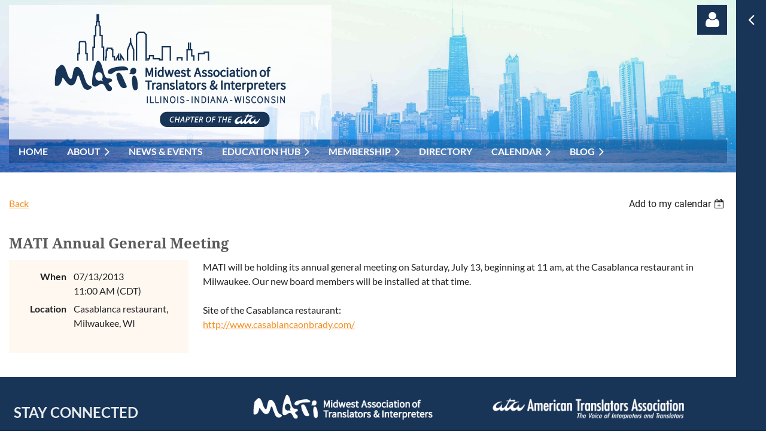

--- FILE ---
content_type: text/html; charset=utf-8
request_url: https://www.matiata.org/event-712249
body_size: 11094
content:
<!DOCTYPE html>
<html lang="en" class="no-js ">
	<head id="Head1">
<meta name="viewport" content="width=device-width, initial-scale=1.0">
<link href="https://sf.wildapricot.org/BuiltTheme/casefile_guardian.v3.0/current/5ee80826/Styles/combined.css" rel="stylesheet" type="text/css" /><link href="https://www.matiata.org/resources/theme/customStyles.css?t=637593544139470000" rel="stylesheet" type="text/css" /><link href="https://www.matiata.org/resources/theme/user.css?t=637270705620000000" rel="stylesheet" type="text/css" /><link href="https://live-sf.wildapricot.org/WebUI/built9.11.0-db59b40/scripts/public/react/index-84b33b4.css" rel="stylesheet" type="text/css" /><link href="https://live-sf.wildapricot.org/WebUI/built9.11.0-db59b40/css/shared/ui/shared-ui-compiled.css" rel="stylesheet" type="text/css" /><script type="text/javascript" language="javascript" id="idJavaScriptEnvironment">var bonaPage_BuildVer='9.11.0-db59b40';
var bonaPage_AdminBackendUrl = '/admin/';
var bonaPage_StatRes='https://live-sf.wildapricot.org/WebUI/';
var bonaPage_InternalPageType = { isUndefinedPage : false,isWebPage : false,isAdminPage : false,isDialogPage : false,isSystemPage : true,isErrorPage : false,isError404Page : false };
var bonaPage_PageView = { isAnonymousView : true,isMemberView : false,isAdminView : false };
var WidgetMode = 0;
var bonaPage_IsUserAnonymous = true;
var bonaPage_ThemeVer='5ee80826637270705620000000637593544139470000'; var bonaPage_ThemeId = 'casefile_guardian.v3.0'; var bonaPage_ThemeVersion = '3.0';
var bonaPage_id='1829426'; version_id='';
if (bonaPage_InternalPageType && (bonaPage_InternalPageType.isSystemPage || bonaPage_InternalPageType.isWebPage) && window.self !== window.top) { var success = true; try { var tmp = top.location.href; if (!tmp) { top.location = self.location; } } catch (err) { try { if (self != top) { top.location = self.location; } } catch (err) { try { if (self != top) { top = self; } success = false; } catch (err) { success = false; } } success = false; } if (!success) { window.onload = function() { document.open('text/html', 'replace'); document.write('<ht'+'ml><he'+'ad></he'+'ad><bo'+'dy><h1>Wrong document context!</h1></bo'+'dy></ht'+'ml>'); document.close(); } } }
try { function waMetricsGlobalHandler(args) { if (WA.topWindow.waMetricsOuterGlobalHandler && typeof(WA.topWindow.waMetricsOuterGlobalHandler) === 'function') { WA.topWindow.waMetricsOuterGlobalHandler(args); }}} catch(err) {}
 try { if (parent && parent.BonaPage) parent.BonaPage.implementBonaPage(window); } catch (err) { }
try { document.write('<style type="text/css"> .WaHideIfJSEnabled, .HideIfJSEnabled { display: none; } </style>'); } catch(err) {}
var bonaPage_WebPackRootPath = 'https://live-sf.wildapricot.org/WebUI/built9.11.0-db59b40/scripts/public/react/';</script><script type="text/javascript" language="javascript" src="https://live-sf.wildapricot.org/WebUI/built9.11.0-db59b40/scripts/shared/bonapagetop/bonapagetop-compiled.js" id="idBonaPageTop"></script><script type="text/javascript" language="javascript" src="https://live-sf.wildapricot.org/WebUI/built9.11.0-db59b40/scripts/public/react/index-84b33b4.js" id="ReactPublicJs"></script><script type="text/javascript" language="javascript" src="https://live-sf.wildapricot.org/WebUI/built9.11.0-db59b40/scripts/shared/ui/shared-ui-compiled.js" id="idSharedJs"></script><script type="text/javascript" language="javascript" src="https://live-sf.wildapricot.org/WebUI/built9.11.0-db59b40/General.js" id=""></script><script type="text/javascript" language="javascript" src="https://sf.wildapricot.org/BuiltTheme/casefile_guardian.v3.0/current/5ee80826/Scripts/combined.js" id=""></script><title>Midwest Association of Translators and Interpreters - MATI Annual General Meeting</title>
<link rel="shortcut icon" type="image/ico" href="/Resources/Theme/favicon.ico"  /><link rel="search" type="application/opensearchdescription+xml" title="www.matiata.org" href="/opensearch.ashx" /></head>
	<body id="PAGEID_1829426" class="publicContentView LayoutMain">
<div class="mLayout layoutMain" id="mLayout">

<div class="zoneSidebar zoneSidebarRight zoneSidebarButton">
			<div class="sidebarButtonContainer"><div class="sidebarButton"></div></div>
    <div id="id_Sidebar" data-componentId="Sidebar" class="WaPlaceHolder WaPlaceHolderSidebar" style=""><div style=""><div id="id_Zsm2dKR" class="WaGadgetFirst WaGadgetHeadline  gadgetStyleNone" style="" data-componentId="Zsm2dKR" ><div class="gadgetStyleBody gadgetContentEditableArea" style="" data-editableArea="0" data-areaHeight="auto">
<h4>Site search</h4></div>
</div><div id="id_Fb8l2F8" class="WaGadget WaGadgetSiteSearch  searchStyle003" style="" data-componentId="Fb8l2F8" ><div class="gadgetStyleBody " style=""  data-areaHeight="auto">
<div class="searchBoxOuter alignCenter">
		<div class="searchBox">
<form method="post" action="https://www.matiata.org/Sys/Search" id="id_Fb8l2F8_form" class="generalSearchBox"  data-disableInAdminMode="true">
<span class="searchBoxFieldContainer">
				<input class="searchBoxField" type="text" name="searchString" id="idid_Fb8l2F8_searchBox" value="" maxlength="300" autocomplete="off" placeholder="Enter search string">
				<a class="searchBoxButton" id="idid_Fb8l2F8_searchButton">Search</a>
			</span>
<div class="autoSuggestionBox" id="idid_Fb8l2F8_resultDiv"></div>
</form></div>
	</div>
	<script type="text/javascript">
		(function(){

			function init()
			{
				var model = {};
				model.gadgetId = 'idid_Fb8l2F8';
				model.searchBoxId = 'idid_Fb8l2F8_searchBox';
				model.searchBoxButton = 'idid_Fb8l2F8_searchButton';
				model.resultDivId = 'idid_Fb8l2F8_resultDiv';
				model.selectedTypes = '7';
				model.searchTemplate = 'https://www.matiata.org/Sys/Search?q={0}&types={1}&page={2}';
				model.searchActionUrl = '/Sys/Search/DoSearch';
				model.GoToSearchPageTextTemplate = 'Search for &#39;{0}&#39;';
				model.autoSuggest = true;
				var WASiteSearch = new WASiteSearchGadget(model);
			}

			jq$(document).ready(init);
		}) ();
	</script>
</div>
</div><div id="id_iWsVKJX" class="WaGadget WaGadgetHeadline  gadgetStyle002" style="" data-componentId="iWsVKJX" ><div class="gadgetStyleBody gadgetContentEditableArea" style="padding-top:0px;padding-right:0px;padding-bottom:0px;padding-left:0px;" data-editableArea="0" data-areaHeight="auto">
<h4><font color="#f48d1d">Upcoming events</font></h4></div>
</div><div id="id_hFlIyf5" class="WaGadgetLast WaGadgetUpcomingEvents  upcomingEventsStyle004" style="" data-componentId="hFlIyf5" ><div class="gadgetStyleBody " style="padding-top:0px;padding-right:0px;padding-bottom:24px;padding-left:0px;"  data-areaHeight="auto">
<ul>
			<li class="last"><div class="title">No upcoming events</div></li>
		</ul>
	
</div>
</div></div>
</div></div>

    	<div class="zoneMain">

			<div class="mobilePanelContainer">
<div id="id_MobilePanel" data-componentId="MobilePanel" class="WaPlaceHolder WaPlaceHolderMobilePanel" style=""><div style=""><div id="id_oGQHCXO" class="WaGadgetOnly WaGadgetMobilePanel  gadgetStyleNone" style="" data-componentId="oGQHCXO" ><div class="mobilePanel">
	
	<div class="mobilePanelButton buttonMenu" title="Menu">Menu</div>
<div class="mobilePanelButton buttonLogin" title="Log in">Log in</div>
<div class="menuInner">
		<ul class="firstLevel">
<li class=" ">
	<div class="item">
		<a href="https://www.matiata.org/" title="Home"><span>Home</span></a>
</div>
</li>
	
<li class=" dir">
	<div class="item">
		<a href="https://www.matiata.org/about-us" title="About"><span>About</span></a>
<ul class="secondLevel">
<li class=" ">
	<div class="item">
		<a href="https://www.matiata.org/bylaws" title="Bylaws"><span>Bylaws</span></a>
</div>
</li>
	
<li class=" ">
	<div class="item">
		<a href="https://www.matiata.org/history" title="History"><span>History</span></a>
</div>
</li>
	
<li class=" ">
	<div class="item">
		<a href="https://www.matiata.org/board-of-directors" title="Board of Directors"><span>Board of Directors</span></a>
</div>
</li>
	
<li class=" ">
	<div class="item">
		<a href="https://www.matiata.org/conatct-us" title="Contact Us"><span>Contact Us</span></a>
</div>
</li>
	
</ul>
</div>
</li>
	
<li class=" ">
	<div class="item">
		<a href="https://www.matiata.org/NEWS-&amp;-EVENTS" title="NEWS &amp; EVENTS"><span>NEWS &amp; EVENTS</span></a>
</div>
</li>
	
<li class=" dir">
	<div class="item">
		<a href="https://www.matiata.org/page-1829505" title="Education Hub"><span>Education Hub</span></a>
<ul class="secondLevel">
<li class=" dir">
	<div class="item">
		<a href="https://www.matiata.org/CEUs" title="Webinars"><span>Webinars</span></a>
<ul class="secondLevel">
<li class=" ">
	<div class="item">
		<a href="https://www.matiata.org/page-1829489" title="Webinar Archive"><span>Webinar Archive</span></a>
</div>
</li>
	
</ul>
</div>
</li>
	
</ul>
</div>
</li>
	
<li class=" dir">
	<div class="item">
		<a href="https://www.matiata.org/membership" title="Membership"><span>Membership</span></a>
<ul class="secondLevel">
<li class=" ">
	<div class="item">
		<a href="https://www.matiata.org/individual" title="Individual"><span>Individual</span></a>
</div>
</li>
	
<li class=" ">
	<div class="item">
		<a href="https://www.matiata.org/institution" title="Institution"><span>Institution</span></a>
</div>
</li>
	
<li class=" ">
	<div class="item">
		<a href="https://www.matiata.org/student" title="Student"><span>Student</span></a>
</div>
</li>
	
<li class=" ">
	<div class="item">
		<a href="https://www.matiata.org/corporate" title="Corporate"><span>Corporate</span></a>
</div>
</li>
	
<li class=" ">
	<div class="item">
		<a href="https://www.matiata.org/corresponding" title="Corresponding"><span>Corresponding</span></a>
</div>
</li>
	
<li class=" ">
	<div class="item">
		<a href="https://www.matiata.org/donations" title="Sponsorships &amp; Donations"><span>Sponsorships &amp; Donations</span></a>
</div>
</li>
	
</ul>
</div>
</li>
	
<li class=" ">
	<div class="item">
		<a href="https://www.matiata.org/directory" title="Directory"><span>Directory</span></a>
</div>
</li>
	
<li class=" dir">
	<div class="item">
		<a href="https://www.matiata.org/calendar" title="Calendar"><span>Calendar</span></a>
<ul class="secondLevel">
<li class=" ">
	<div class="item">
		<a href="https://www.matiata.org/Photos" title="Photos"><span>Photos</span></a>
</div>
</li>
	
</ul>
</div>
</li>
	
<li class=" dir">
	<div class="item">
		<a href="https://www.matiata.org/blog" title="Blog"><span>Blog</span></a>
<ul class="secondLevel">
<li class=" ">
	<div class="item">
		<a href="https://www.matiata.org/submissions" title="Submissions"><span>Submissions</span></a>
</div>
</li>
	
</ul>
</div>
</li>
	
</ul>
	</div>

	<div class="loginInner">
<div class="loginContainerForm oAuthIsfalse">
<form method="post" action="https://www.matiata.org/Sys/Login" id="id_oGQHCXO_form" class="generalLoginBox"  data-disableInAdminMode="true">
<input type="hidden" name="ReturnUrl" id="id_oGQHCXO_returnUrl" value="">
				<input type="hidden" name="browserData" id="id_oGQHCXO_browserField">
<div class="loginUserName">
<div class="loginUserNameTextBox">
		<input name="email" type="text" maxlength="100" placeholder="Email"  id="id_oGQHCXO_userName" tabindex="1" class="emailTextBoxControl"/>
	</div>
</div><div class="loginPassword">
<div class="loginPasswordTextBox">
		<input name="password" type="password" placeholder="Password" maxlength="50" id="id_oGQHCXO_password" tabindex="2" class="passwordTextBoxControl" autocomplete="off"/>
	</div>
</div> 
    <input id="g-recaptcha-invisible_oGQHCXO" name="g-recaptcha-invisible" value="recaptcha" type="hidden"/> 
    <div id="recapcha_placeholder_oGQHCXO" style="display:none"></div>
    <span id="idReCaptchaValidator_oGQHCXO" errorMessage="Please verify that you are not a robot" style="display:none" validatorType="method" ></span>
    <script>
        $("#idReCaptchaValidator_oGQHCXO").on( "wavalidate", function(event, validationResult) {
            if (grecaptcha.getResponse(widgetId_oGQHCXO).length == 0){
                grecaptcha.execute(widgetId_oGQHCXO);	
                validationResult.shouldStopValidation = true;
                return;
            }

            validationResult.result = true;
        });
  
            var widgetId_oGQHCXO;

            var onloadCallback_oGQHCXO = function() {
                // Renders the HTML element with id 'recapcha_placeholder_oGQHCXO' as a reCAPTCHA widget.
                // The id of the reCAPTCHA widget is assigned to 'widgetId_oGQHCXO'.
                widgetId_oGQHCXO = grecaptcha.render('recapcha_placeholder_oGQHCXO', {
                'sitekey' : '6LfmM_UhAAAAAJSHT-BwkAlQgN0mMViOmaK7oEIV',
                'size': 'invisible',
                'callback': function(){
                    document.getElementById('g-recaptcha-invisible_oGQHCXO').form.submit();
                },
                'theme' : 'light'
            });
        };
    </script>
	
    <script src="https://www.google.com/recaptcha/api.js?onload=onloadCallback_oGQHCXO&render=explicit" async defer></script>

 <div class="loginActionRememberMe">
		<input id="id_oGQHCXO_rememberMe" type="checkbox" name="rememberMe" tabindex="3" class="rememberMeCheckboxControl"/>
		<label for="id_oGQHCXO_rememberMe">Remember me</label>
	</div>
<div class="loginPasswordForgot">
		<a href="https://www.matiata.org/Sys/ResetPasswordRequest">Forgot password</a>
	</div>
<div class="loginAction">
	<input type="submit" name="ctl03$ctl02$loginViewControl$loginControl$Login" value="Log in" id="id_oGQHCXO_loginAction" onclick="if (!browserInfo.clientCookiesEnabled()) {alert('Warning: browser cookies disabled. Please enable them to use this website.'); return false;}" tabindex="4" class="loginButton loginButtonControl"/>
</div></form></div>
</div>

</div>

<script type="text/javascript">

jq$(function()
{
	var gadget = jq$('#id_oGQHCXO'),
		menuContainer = gadget.find('.menuInner'),
		loginContainer = gadget.find('.loginInner');

	gadget.find('.buttonMenu').on("click",function()
	{
		menuContainer.toggle();
		loginContainer.hide();
		jq$(this).toggleClass('active');
        jq$('.buttonLogin').removeClass('active');
		return false;
	});

	gadget.find('.buttonLogin').on("click",function()
	{
		loginContainer.toggle();
		menuContainer.hide();
		jq$(this).toggleClass('active');
        jq$('.buttonMenu').removeClass('active');
		return false;
	});

	gadget.find('.mobilePanel').on("click",function(event)
	{
        if( !(jq$(event.target).parents('.loginInner').size() || event.target.className == 'loginInner') )
        {
            menuContainer.hide();
            loginContainer.hide();
            jq$('.buttonLogin').removeClass('active');
            jq$('.buttonMenu').removeClass('active');
        }

        event.stopPropagation();
	});

	jq$('body').on("click",function()
	{
		menuContainer.hide();
		loginContainer.hide();
		jq$('.buttonLogin').removeClass('active');
        jq$('.buttonMenu').removeClass('active');
	});


	// login
	var browserField = document.getElementById('id_oGQHCXO' + '_browserField');

	if (browserField)
	{
		browserField.value = browserInfo.getBrowserCapabilitiesData();
	}

	jq$('#id_oGQHCXO' + '_form').FormValidate();
	jq$('.WaGadgetMobilePanel form').attr('data-disableInAdminMode', 'false');

});

</script></div></div>
</div></div>

			<!-- header zone -->
			<div class="zonePlace zoneHeader1">
<div id="id_Header" data-componentId="Header" class="WaPlaceHolder WaPlaceHolderHeader" style="background-image:url(&#39;/resources/Theme_Overrides/scenic-view-multi-bluer-low.jpg&#39;);background-repeat:no-repeat;background-position:left center;background-size:cover;"><div style="padding-top:8px;padding-bottom:16px;"><div id="id_twliNSH" data-componentId="twliNSH" class="WaLayoutContainerFirst" style="margin-bottom:0px;"><table cellspacing="0" cellpadding="0" class="WaLayoutTable" style=""><tr data-componentId="twliNSH_row" class="WaLayoutRow"><td id="id_DZRLerD" data-componentId="DZRLerD" class="WaLayoutItem" style="width:46%;"><div id="id_KKPYDrH" class="WaLayoutPlaceHolder placeHolderContainer" data-componentId="KKPYDrH" style=""><div style=""><div id="id_PvQ9aTy" class="WaGadgetOnly WaGadgetContent  gadgetStyleNone" style="background-color:#FFFFFFBB;" data-componentId="PvQ9aTy" ><div class="gadgetStyleBody gadgetContentEditableArea" style="padding-top:15px;padding-right:15px;padding-bottom:15px;padding-left:15px;" data-editableArea="0" data-areaHeight="auto">
<h5 align="center" style="margin:0; padding:0;"><img src="/resources/Pictures/MATI-logo.png" alt="" title="" border="0"><br></h5></div>
</div></div></div></td><td style="width:20px;" data-componentId="DZRLerD_separator" class="WaLayoutSeparator"><div style="width: inherit;"></div></td><td id="id_txATisq" data-componentId="txATisq" class="WaLayoutItem" style="width:39%;"></td><td style="width:20px;" data-componentId="txATisq_separator" class="WaLayoutSeparator"><div style="width: inherit;"></div></td><td id="id_OqiiyBz" data-componentId="OqiiyBz" class="WaLayoutItem" style="width:14%;"><div id="id_rRoBogU" class="WaLayoutPlaceHolder placeHolderContainer" data-componentId="rRoBogU" style=""><div style=""><div id="id_OfjfnR4" class="WaGadgetOnly WaGadgetLoginForm  LoginFormStyle002" style="" data-componentId="OfjfnR4" ><div class="loginContainer alignRight">
  <div class="loginContainerInner">
    <a id="id_OfjfnR4_loginLink" class="loginLink">Log in</a>
    <div id="id_OfjfnR4_loginContainer" class="loginPanel">
      <div class="loginContainerForm oAuthIstrue">
        <div class="loginContainerFormInner">
          <div class="openAuthFormContainer">
<form method="post" action="https://www.matiata.org/Sys/Login/ExternalLogin" id="id_OfjfnR4_oAuthForm" class="oAuthForm"  data-disableInAdminMode="true">
<div id="id_OfjfnR4_container" class="oAuthButtonsContainer">
			  <!--  <a class="wa-authenticateLoginLink facebook" provider="Facebook">
					<span class="authenticateLoginIcon" provider="Facebook"></span>
					<span class="authenticateLoginText" provider="Facebook">Log in with Facebook</span>
			  </a> --> <a class="wa-authenticateLoginLink googlePlus" provider="GooglePlus">
					<span class="authenticateLoginIcon" provider="GooglePlus"></span>
					<span class="authenticateLoginText" provider="GooglePlus">Log in with Google</span>
			  </a><a class="wa-authenticateLoginLink microsoft" provider="Microsoft">
					<span class="authenticateLoginIcon" provider="Microsoft"></span>
					<span class="authenticateLoginText" provider="Microsoft">Log in with Microsoft</span>
			  </a> <!-- <a class="wa-authenticateLoginLink apple" provider="Apple">
					<span class="authenticateLoginIcon" provider="Apple"></span>
					<span class="authenticateLoginText" provider="Apple">Log in with Apple</span>
			  </a> -->
			  <input type="hidden" name="ReturnUrl" value="" />
			  <input type="hidden" name="Provider" class="oAuthProvider" value="Undefined" />   
              <input type="hidden" id="id_OfjfnR4_browserCapabilities" name="browserCapabilities" />  
			</div>
</form></div>
 
    <script type="text/javascript" language="javascript">
        jq$(document).ready(function()
		{
            new OAuthButtons({id:'id_OfjfnR4', formId: 'id_OfjfnR4_oAuthForm'});
		});
    </script>
<form method="post" action="https://www.matiata.org/Sys/Login" id="id_OfjfnR4_form" class="generalLoginBox"  data-disableInAdminMode="true">
<input type="hidden" name="ReturnUrl" id="id_OfjfnR4_returnUrl" value="">
            <input type="hidden" name="CurrentUrl" id="id_OfjfnR4_currentUrl" value="/event-712249">
            <input type="hidden" name="browserData" id="id_OfjfnR4_browserField">
            <div class="loginUserName">
<div class="loginUserNameTextBox">
		<input name="email" type="text" maxlength="100" placeholder="Email"  id="id_OfjfnR4_userName" tabindex="1" class="emailTextBoxControl"/>
	</div>
</div><div class="loginPassword">
    <div class="loginPasswordTextBox">
		<div class="password-wrapper">
			<input 
				name="password" 
				type="password" 
placeholder="Password" 
				maxlength="50" 
				id="id_OfjfnR4_password" 
				tabindex="2" 
				class="passwordTextBoxControl" 
				autocomplete="off"
			/>
			<i class="fa fa-eye-slash toggle-password" toggle="#id_OfjfnR4_password"></i>
		</div>
    </div>
</div>
<script>
  if (!window.__passwordToggleInitialized) {
    window.__passwordToggleInitialized = true;

    $(document).ready(function () {
      $('.toggle-password').each(function () {
        const $icon = $(this);
        const selector = $icon.attr('toggle');
        if (!selector) return;

        const $input = selector.startsWith('#') ? $(selector) : $('#' + selector);
        if (!$input.length) return;

        $icon.on('click', function () {
          try {
            const inputEl = $input[0];
            const currentType = inputEl.getAttribute('type');

            if (currentType === 'password') {
              inputEl.setAttribute('type', 'text');
              $icon.removeClass('fa-eye-slash').addClass('fa-eye');
            } else {
              inputEl.setAttribute('type', 'password');
              $icon.removeClass('fa-eye').addClass('fa-eye-slash');
            }
          } catch (err) {
            console.warn('Password toggle error:', err.message);
          }
        });
      });
    });
  }
</script>
<div class="loginAction">
	<input type="submit" name="ctl03$ctl02$loginViewControl$loginControl$Login" value="Log in" id="id_OfjfnR4_loginAction" onclick="if (!WA.isWidgetMode && !browserInfo.clientCookiesEnabled()) {alert('Warning: browser cookies disabled. Please enable them to use this website.'); return false;}" tabindex="4" class="loginButton loginButtonControl"/>
</div><div class="loginActionRememberMe">
		<input id="id_OfjfnR4_rememberMe" type="checkbox" name="rememberMe" tabindex="3" class="rememberMeCheckboxControl"/>
		<label for="id_OfjfnR4_rememberMe">Remember me</label>
	</div>
<div class="loginPasswordForgot">
		<a rel="nofollow" href="https://www.matiata.org/Sys/ResetPasswordRequest">Forgot password</a>
	</div>
</form></div>
      </div>
    </div>
  </div>
</div>
<script>
  jq$(function() {
    var gadgetId = jq$('#id_OfjfnR4'),
        containerBox = gadgetId.find('.loginPanel'),
        loginLink = gadgetId.find('.loginLink'),
        transitionTime = 300;

    containerBox.isOpening = false;

    loginLink.on('click', function(e) {
      if (containerBox.css("visibility") == 'visible') {
        loginLink.removeClass('hover');
        containerBox.animate({ 'opacity': '0' }, transitionTime, function() {
          containerBox.css('visibility','hidden');
          containerBox.css('display','none');
        });
      } else {
        loginLink.addClass('hover');
        containerBox.isOpening = true;
        containerBox.css('display','block');
        containerBox.css('visibility','visible');
        containerBox.animate({ 'opacity': '1' }, transitionTime, function() {
          containerBox.isOpening = false;
        });
      }
    });

    containerBox.on('click', function(e) { e.stopPropagation(); });

    jq$('body').on('click',function() {
      if (containerBox.css("visibility") == 'visible' && !containerBox.isOpening) {
        loginLink.removeClass('hover');
        containerBox.animate({ 'opacity': '0' }, transitionTime, function() {
          containerBox.css('visibility','hidden');
          containerBox.css('display','none');
        });
      }
    });

    var browserField = document.getElementById('id_OfjfnR4' + '_browserField');

    if (browserField) {
      browserField.value = browserInfo.getBrowserCapabilitiesData();
    }

    jq$('#id_OfjfnR4' + '_form').FormValidate();
    jq$('.WaGadgetLoginForm form').attr('data-disableInAdminMode', 'false');
  });
</script>
</div></div></div></td></tr></table> </div><div id="id_bMCtfpl" data-componentId="bMCtfpl" class="WaLayoutContainer" style="background-color:#00215755;"><table cellspacing="0" cellpadding="0" class="WaLayoutTable" style=""><tr data-componentId="bMCtfpl_row" class="WaLayoutRow"><td id="id_EwBIGRg" data-componentId="EwBIGRg" class="WaLayoutItem" style="width:100%;"><div id="id_ZyeTCqF" class="WaLayoutPlaceHolder placeHolderContainer" data-componentId="ZyeTCqF" style=""><div style=""><div id="id_6NfRKGL" class="WaGadgetOnly WaGadgetMenuHorizontal  HorizontalMenuStyle002" style="" data-componentId="6NfRKGL" ><div class="stickyMenu">
	<div class="menuBackground"></div>
	<div class="menuInner">
		<ul class="firstLevel">
<li class=" ">
	<div class="item">
		<a href="https://www.matiata.org/" title="Home"><span>Home</span></a>
</div>
</li>
	
<li class=" dir">
	<div class="item">
		<a href="https://www.matiata.org/about-us" title="About"><span>About</span></a>
<ul class="secondLevel">
<li class=" ">
	<div class="item">
		<a href="https://www.matiata.org/bylaws" title="Bylaws"><span>Bylaws</span></a>
</div>
</li>
	
<li class=" ">
	<div class="item">
		<a href="https://www.matiata.org/history" title="History"><span>History</span></a>
</div>
</li>
	
<li class=" ">
	<div class="item">
		<a href="https://www.matiata.org/board-of-directors" title="Board of Directors"><span>Board of Directors</span></a>
</div>
</li>
	
<li class=" ">
	<div class="item">
		<a href="https://www.matiata.org/conatct-us" title="Contact Us"><span>Contact Us</span></a>
</div>
</li>
	
</ul>
</div>
</li>
	
<li class=" ">
	<div class="item">
		<a href="https://www.matiata.org/NEWS-&amp;-EVENTS" title="NEWS &amp; EVENTS"><span>NEWS &amp; EVENTS</span></a>
</div>
</li>
	
<li class=" dir">
	<div class="item">
		<a href="https://www.matiata.org/page-1829505" title="Education Hub"><span>Education Hub</span></a>
<ul class="secondLevel">
<li class=" dir">
	<div class="item">
		<a href="https://www.matiata.org/CEUs" title="Webinars"><span>Webinars</span></a>
<ul class="secondLevel">
<li class=" ">
	<div class="item">
		<a href="https://www.matiata.org/page-1829489" title="Webinar Archive"><span>Webinar Archive</span></a>
</div>
</li>
	
</ul>
</div>
</li>
	
</ul>
</div>
</li>
	
<li class=" dir">
	<div class="item">
		<a href="https://www.matiata.org/membership" title="Membership"><span>Membership</span></a>
<ul class="secondLevel">
<li class=" ">
	<div class="item">
		<a href="https://www.matiata.org/individual" title="Individual"><span>Individual</span></a>
</div>
</li>
	
<li class=" ">
	<div class="item">
		<a href="https://www.matiata.org/institution" title="Institution"><span>Institution</span></a>
</div>
</li>
	
<li class=" ">
	<div class="item">
		<a href="https://www.matiata.org/student" title="Student"><span>Student</span></a>
</div>
</li>
	
<li class=" ">
	<div class="item">
		<a href="https://www.matiata.org/corporate" title="Corporate"><span>Corporate</span></a>
</div>
</li>
	
<li class=" ">
	<div class="item">
		<a href="https://www.matiata.org/corresponding" title="Corresponding"><span>Corresponding</span></a>
</div>
</li>
	
<li class=" ">
	<div class="item">
		<a href="https://www.matiata.org/donations" title="Sponsorships &amp; Donations"><span>Sponsorships &amp; Donations</span></a>
</div>
</li>
	
</ul>
</div>
</li>
	
<li class=" ">
	<div class="item">
		<a href="https://www.matiata.org/directory" title="Directory"><span>Directory</span></a>
</div>
</li>
	
<li class=" dir">
	<div class="item">
		<a href="https://www.matiata.org/calendar" title="Calendar"><span>Calendar</span></a>
<ul class="secondLevel">
<li class=" ">
	<div class="item">
		<a href="https://www.matiata.org/Photos" title="Photos"><span>Photos</span></a>
</div>
</li>
	
</ul>
</div>
</li>
	
<li class=" dir">
	<div class="item">
		<a href="https://www.matiata.org/blog" title="Blog"><span>Blog</span></a>
<ul class="secondLevel">
<li class=" ">
	<div class="item">
		<a href="https://www.matiata.org/submissions" title="Submissions"><span>Submissions</span></a>
</div>
</li>
	
</ul>
</div>
</li>
	
</ul>
	</div>
</div>

<script type="text/javascript">
	jq$(function() {
		WebFont.load({
			custom: {
				families: ['Lato', 'Lato']
			},
			active: function(){
				resizeMenu();
			}
		});

		var gadgetHorMenu = jq$('#id_6NfRKGL'),
			gadgetHorMenuContainer = gadgetHorMenu.find('.menuInner'),
			firstLevelMenu = gadgetHorMenu.find('ul.firstLevel'),
			holderInitialMenu = firstLevelMenu.children(),
			outsideItems = null,
			phantomElement = '<li class="phantom"><div class="item"><a href="#"><span>&#x2261;</span></a><ul class="secondLevel"></ul></div></li>',
			placeHolder = gadgetHorMenu.parents('.WaLayoutPlaceHolder'),
			placeHolderId = placeHolder && placeHolder.attr('data-componentId'),
			mobileState = false,
			isTouchSupported = !!(('ontouchstart' in window) || (window.DocumentTouch && document instanceof DocumentTouch) || (navigator.msPointerEnabled && navigator.msMaxTouchPoints));


		function resizeMenu()
		{
			var i,
				len,
				fitMenuWidth = 0,
				menuItemPhantomWidth = 80;

			firstLevelMenu.html(holderInitialMenu).removeClass('adapted').css({ width: 'auto' }); // restore initial menu

			if (firstLevelMenu.width() > gadgetHorMenuContainer.width()) { // if menu oversize
				menuItemPhantomWidth = firstLevelMenu.addClass('adapted').append(phantomElement).children('.phantom').width();

				for (i = 0, len = holderInitialMenu.size(); i <= len; i++) {
					fitMenuWidth += jq$(holderInitialMenu.get(i)).width();

					if (fitMenuWidth + menuItemPhantomWidth > gadgetHorMenuContainer.width()) {
						outsideItems = firstLevelMenu.children(':gt('+(i-1)+'):not(.phantom)').remove();
						firstLevelMenu.find('.phantom > .item > ul').append( outsideItems);
						gadgetHorMenuContainer.css('overflow','visible');
						break;
					}
				}
				gadgetHorMenu.find('.phantom > .item > a').click(function() { return false; });
			}

			disableFirstTouch();

			firstLevelMenu.css('width', ''); // restore initial menu width
			firstLevelMenu.children().removeClass('last-child').eq(-1).addClass('last-child'); // add last-child mark
		}

		jq$(window).resize(function() {
			resizeMenu();
		});

		jq$(window).bind('mousewheel', function(event) {
			if (event.originalEvent.wheelDelta >= 0) {
				resizeMenu();
			}
		});

		function onLayoutColumnResized(sender, args) {
			args = args || {};

			if (placeHolderId && (placeHolderId == args.leftColPlaceHolderId || placeHolderId == args.rightColPlaceHolderId)) {
				resizeMenu();
			}
		}

		function onSidebarResized() {
			resizeMenu();
		}

		BonaPage.addPageStateHandler(BonaPage.PAGE_PARSED, function() { WA.Gadgets.LayoutColumnResized.addHandler(onLayoutColumnResized); });
		BonaPage.addPageStateHandler(BonaPage.PAGE_UNLOADED, function() { WA.Gadgets.LayoutColumnResized.removeHandler(onLayoutColumnResized); });
		BonaPage.addPageStateHandler(BonaPage.PAGE_PARSED, function() { WA.Gadgets.SidebarResized.addHandler(onSidebarResized); });
		BonaPage.addPageStateHandler(BonaPage.PAGE_UNLOADED, function() { WA.Gadgets.SidebarResized.removeHandler(onSidebarResized); });

        function disableFirstTouch()
        {
          if (!isTouchSupported) return;

          jq$('#id_6NfRKGL').find('.menuInner li.dir > .item > a').on('click', function(event) {
            if (!this.touchCounter)
              this.touchCounter = 0;

            if (this.touchCounter >= 1) {
              this.touchCounter = 0;
              return true;
            }

            this.touchCounter++;

            if (!mobileState) {
              WA.stopEventDefault(event);
            }
          });

          jq$('#id_6NfRKGL').find('.menuInner li.dir > .item > a').on('mouseout', function(event) {
            if (!this.touchCounter)
              this.touchCounter = 0;
            this.touchCounter = 0;
          });
        }

        disableFirstTouch();

	});
</script></div></div></div></td></tr></table> </div><div id="id_l5HzBID" data-componentId="l5HzBID" class="WaLayoutContainerLast" style="background-color:transparent;"><table cellspacing="0" cellpadding="0" class="WaLayoutTable" style=""><tr data-componentId="l5HzBID_row" class="WaLayoutRow"><td id="id_atqi2MF" data-componentId="atqi2MF" class="WaLayoutItem" style="width:100%;"></td></tr></table> </div></div>
</div></div>
			<div class="zonePlace zoneHeader2">
</div>
			<div class="zonePlace zoneHeader3">
</div>
			<!-- /header zone -->

<!-- content zone -->
			<div class="zonePlace zoneContent">
</div>
			<div class="zonePlace zoneContent">
<div id="id_Content1" data-componentId="Content1" class="WaPlaceHolder WaPlaceHolderContent1" style="background-color:transparent;"><div style=""><div id="id_HdIIETy" class="WaGadgetOnly WaGadgetEvents  gadgetStyleNone WaGadgetEventsStateDetails" style="" data-componentId="HdIIETy" >



<form method="post" action="" id="form">
<div class="aspNetHidden">
<input type="hidden" name="__VIEWSTATE" id="__VIEWSTATE" value="c6sZfqG17s2ycPMmTe0rR3/[base64]/w+W57Djw5+f/U41snMTkaOk0SzsN4yCXA0IW4sHtWMm" />
</div>

    
    <input type="hidden" name="FunctionalBlock1$contentModeHidden" id="FunctionalBlock1_contentModeHidden" value="1" />



       
  <div id="idEventsTitleMainContainer" class="pageTitleOuterContainer">
    <div id="idEventBackContainer" class="pageBackContainer">
      <a id="FunctionalBlock1_ctl00_eventPageViewBase_ctl00_ctl00_back" class="eventBackLink" href="javascript: history.back();">Back</a>
    </div>
      
    <div id="idEventViewSwitcher" class="pageViewSwitcherOuterContainer">
      
<div class="cornersContainer"><div class="topCorners"><div class="c1"></div><div class="c2"></div><div class="c3"></div><div class="c4"></div><div class="c5"></div></div></div>
  <div class="pageViewSwitcherContainer"><div class="d1"><div class="d2"><div class="d3"><div class="d4"><div class="d5"><div class="d6"><div class="d7"><div class="d8"><div class="d9"><div class="inner">
    <div id="init-add-event-to-calendar-dropdown-712249" class="semantic-ui" style="color: inherit; background: transparent;"></div>
    <script>
      function initAddEventToCalendarDropDown712249()
      {
        if (typeof window.initAddEventToCalendarDropDown !== 'function') { return; }
      
        const domNodeId = 'init-add-event-to-calendar-dropdown-712249';
        const event = {
          id: '712249',
          title: 'MATI Annual General Meeting',
          description: 'MATI will be holding its annual general meeting on Saturday, July 13, beginning at 11 am, at the Casablanca restaurant in Milwaukee. Our new board members will be installed at that time.      Site of the Casablanca restaurant:   http://www.casablancaonbrady.&amp;lt;wbr&amp;gt;com/'.replace(/\r+/g, ''),
          location: 'Casablanca restaurant, Milwaukee, WI',
          url: window.location.href,
          allDay: 'True' === 'False',
          start: '2013-07-13T16:00:00Z', 
          end: '2013-07-13T16:00:00Z',
          sessions: [{"title":"MATI Annual General Meeting","start":"2013-07-13T16:00:00Z","end":"2013-07-13T16:00:00Z","allDay":false}]
        };
      
        window.initAddEventToCalendarDropDown(event, domNodeId);
      }    
    
      window.BonaPage.addPageStateHandler(window.BonaPage.PAGE_PARSED, initAddEventToCalendarDropDown712249);

    </script>
  </div></div></div></div></div></div></div></div></div></div></div>
<div class="cornersContainer"><div class="bottomCorners"><div class="c5"></div><div class="c4"></div><div class="c3"></div><div class="c2"></div><div class="c1"></div></div></div>

    </div>
    <div class="pageTitleContainer eventsTitleContainer">
      <h1 class="pageTitle SystemPageTitle">
        MATI Annual General Meeting
      </h1>
    </div>
  </div>
      

      


<div class="boxOuterContainer boxBaseView"><div class="cornersContainer"><div class="topCorners"><div class="c1"></div><div class="c2"></div><div class="c3"></div><div class="c4"></div><div class="c5"></div><!--[if gt IE 6]><!--><div class="r1"><div class="r2"><div class="r3"><div class="r4"><div class="r5"></div></div></div></div></div><!--<![endif]--></div></div><div  class="boxContainer"><div class="d1"><div class="d2"><div class="d3"><div class="d4"><div class="d5"><div class="d6"><div class="d7"><div class="d8"><div class="d9"><div class="inner">
      
    <div class="boxBodyOuterContainer"><div class="cornersContainer"><div class="topCorners"><div class="c1"></div><div class="c2"></div><div class="c3"></div><div class="c4"></div><div class="c5"></div><!--[if gt IE 6]><!--><div class="r1"><div class="r2"><div class="r3"><div class="r4"><div class="r5"></div></div></div></div></div><!--<![endif]--></div></div><div  class="boxBodyContainer"><div class="d1"><div class="d2"><div class="d3"><div class="d4"><div class="d5"><div class="d6"><div class="d7"><div class="d8"><div class="d9"><div class="inner">
          
        <div class="boxBodyInfoOuterContainer boxBodyInfoViewFill"><div class="cornersContainer"><div class="topCorners"><div class="c1"></div><div class="c2"></div><div class="c3"></div><div class="c4"></div><div class="c5"></div><!--[if gt IE 6]><!--><div class="r1"><div class="r2"><div class="r3"><div class="r4"><div class="r5"></div></div></div></div></div><!--<![endif]--></div></div><div  class="boxBodyInfoContainer"><div class="d1"><div class="d2"><div class="d3"><div class="d4"><div class="d5"><div class="d6"><div class="d7"><div class="d8"><div class="d9"><div class="inner">
              
            

<div class="boxInfoContainer">
  <ul class="boxInfo">
    <li class="eventInfoStartDate">
      <label class="eventInfoBoxLabel">When</label>
      <div class="eventInfoBoxValue"><strong>07/13/2013</strong></div>
    </li>
    <li id="FunctionalBlock1_ctl00_eventPageViewBase_ctl00_ctl00_eventInfoBox_startTimeLi" class="eventInfoStartTime">
      <label class="eventInfoBoxLabel">&nbsp;</label>
      <div class="eventInfoBoxValue"><span><div id="FunctionalBlock1_ctl00_eventPageViewBase_ctl00_ctl00_eventInfoBox_startTimeLocalizePanel" client-tz-item="America/Chicago" client-tz-formatted=" (CDT)">
	11:00 AM
</div></span></div>
    </li>
    
    
    
    
    <li id="FunctionalBlock1_ctl00_eventPageViewBase_ctl00_ctl00_eventInfoBox_locationLi" class="eventInfoLocation">
      <label class="eventInfoBoxLabel">Location</label>
      <div class="eventInfoBoxValue"><span>Casablanca restaurant, Milwaukee, WI</span></div>
    </li>
    
    
  </ul>
</div>

            
<div class="registrationInfoContainer">
  
  
</div>

              
            
              
            

            
                
            
              
          <div class="clearEndContainer"></div></div></div></div></div></div></div></div></div></div></div></div><div class="cornersContainer"><div class="bottomCorners"><!--[if gt IE 6]><!--><div class="r1"><div class="r2"><div class="r3"><div class="r4"><div class="r5"></div></div></div></div></div><!--<![endif]--><div class="c5"></div><div class="c4"></div><div class="c3"></div><div class="c2"></div><div class="c1"></div></div></div></div>

          <div class="boxBodyContentOuterContainer"><div class="cornersContainer"><div class="topCorners"><div class="c1"></div><div class="c2"></div><div class="c3"></div><div class="c4"></div><div class="c5"></div><!--[if gt IE 6]><!--><div class="r1"><div class="r2"><div class="r3"><div class="r4"><div class="r5"></div></div></div></div></div><!--<![endif]--></div></div><div  class="boxBodyContentContainer fixedHeight"><div class="d1"><div class="d2"><div class="d3"><div class="d4"><div class="d5"><div class="d6"><div class="d7"><div class="d8"><div class="d9"><div class="inner gadgetEventEditableArea">
                  MATI will be holding its annual general meeting on Saturday, July 13, beginning at 11 am, at the Casablanca restaurant in Milwaukee. Our new board members will be installed at that time.<br>
<br>
Site of the Casablanca restaurant:<br>
<a href="http://www.casablancaonbrady.com/" target="_blank">http://www.casablancaonbrady.<wbr>com/</a>
              <div class="clearEndContainer"></div></div></div></div></div></div></div></div></div></div></div></div><div class="cornersContainer"><div class="bottomCorners"><!--[if gt IE 6]><!--><div class="r1"><div class="r2"><div class="r3"><div class="r4"><div class="r5"></div></div></div></div></div><!--<![endif]--><div class="c5"></div><div class="c4"></div><div class="c3"></div><div class="c2"></div><div class="c1"></div></div></div></div>
        
      <div class="clearEndContainer"></div></div></div></div></div></div></div></div></div></div></div></div><div class="cornersContainer"><div class="bottomCorners"><!--[if gt IE 6]><!--><div class="r1"><div class="r2"><div class="r3"><div class="r4"><div class="r5"></div></div></div></div></div><!--<![endif]--><div class="c5"></div><div class="c4"></div><div class="c3"></div><div class="c2"></div><div class="c1"></div></div></div></div>
       
  <div class="clearEndContainer"></div></div></div></div></div></div></div></div></div></div></div></div><div class="cornersContainer"><div class="bottomCorners"><!--[if gt IE 6]><!--><div class="r1"><div class="r2"><div class="r3"><div class="r4"><div class="r5"></div></div></div></div></div><!--<![endif]--><div class="c5"></div><div class="c4"></div><div class="c3"></div><div class="c2"></div><div class="c1"></div></div></div></div>



<script>
    var isBatchWizardRegistration = false;
    if (isBatchWizardRegistration) 
    {
        var graphqlOuterEndpoint = '/sys/api/graphql';;
        var batchEventRegistrationWizard = window.createBatchEventRegistrationWizard(graphqlOuterEndpoint);
        
        batchEventRegistrationWizard.openWizard({
            eventId: 712249
        });
    }
</script>

 

  
<div class="aspNetHidden">

	<input type="hidden" name="__VIEWSTATEGENERATOR" id="__VIEWSTATEGENERATOR" value="2AE9EEA8" />
</div></form></div></div>
</div></div>
			<div class="zonePlace zoneContent">
</div>
			<div class="zonePlace zoneContent">
</div>
			<div class="zonePlace zoneContent">
</div>
			<!-- /content zone -->

<!-- footer zone -->
			<div class="zonePlace zoneFooter1">
</div>
			<div class="zonePlace zoneFooter2">
<div id="id_Footer1" data-componentId="Footer1" class="WaPlaceHolder WaPlaceHolderFooter1" style="background-color:#183457;"><div style="padding-top:17px;"><div id="id_4QBgWtT" data-componentId="4QBgWtT" class="WaLayoutContainerOnly" style=""><table cellspacing="0" cellpadding="0" class="WaLayoutTable" style=""><tr data-componentId="4QBgWtT_row" class="WaLayoutRow"><td id="id_BrosDdF" data-componentId="BrosDdF" class="WaLayoutItem" style="width:33%;"><div id="id_mCD5yC6" class="WaLayoutPlaceHolder placeHolderContainer" data-componentId="mCD5yC6" style=""><div style="padding-top:10px;"><div id="id_qgAZntE" class="WaGadgetFirst WaGadgetHeadline  gadgetStyle002" style="" data-componentId="qgAZntE" ><div class="gadgetStyleBody gadgetContentEditableArea" style="" data-editableArea="0" data-areaHeight="auto">
<h4>STAY CONNECTED</h4></div>
</div><div id="id_FRgULPZ" class="WaGadget WaGadgetSocialProfile  socialProfileStyle001" style="" data-componentId="FRgULPZ" ><div class="gadgetStyleBody " style=""  data-areaHeight="auto">
<ul class="orientationHorizontal  alignLeft" >


<li>
				<a href="https://www.facebook.com/pages/Midwest-Association-of-Translators-and-Interpreters/187178691337267" title="Facebook" class="Facebook" target="_blank"></a>
			</li>
<li>
				<a href="https://x.com/wildapricot" title="X" class="X" target="_blank"></a>
			</li>
<li>
				<a href="https://www.linkedin.com/groups/1258467/" title="LinkedIn" class="LinkedIn" target="_blank"></a>
			</li>
		
</ul>

</div>
</div><div id="id_KPvva5P" class="WaGadgetLast WaGadgetContent  gadgetStyle002" style="margin-top:0px;margin-right:0px;margin-bottom:0px;margin-left:0px;" data-componentId="KPvva5P" ><div class="gadgetStyleBody gadgetContentEditableArea" style="padding-top:0px;padding-bottom:45px;" data-editableArea="0" data-areaHeight="auto">
<p>We post event updates and webinar announcements on Facebook. Add us to your social networks and be part of our ever-growing community.</p></div>
</div></div></div></td><td style="" data-componentId="BrosDdF_separator" class="WaLayoutSeparator"><div style="width: inherit;"></div></td><td id="id_7EKsTR4" data-componentId="7EKsTR4" class="WaLayoutItem" style="width:33%;"><div id="id_EIJWCPZ" class="WaLayoutPlaceHolder placeHolderContainer" data-componentId="EIJWCPZ" style=""><div style="padding-top:10px;"><div id="id_Tpqgkz3" class="WaGadgetFirst WaGadgetContent  gadgetStyleNone" style="margin-bottom:0px;" data-componentId="Tpqgkz3" ><div class="gadgetStyleBody gadgetContentEditableArea" style="" data-editableArea="0" data-areaHeight="auto">
<p align="left"><img src="/resources/Pictures/MATI-logo-white-small.png" alt="" title="" border="0" style="color: rgba(255, 255, 255, 0.9); margin: 0px 0px 0px 8px;" width="300" height="46"><br></p></div>
</div><div id="id_aaH6JKx" class="WaGadgetLast WaGadgetContent  gadgetStyle002" style="" data-componentId="aaH6JKx" ><div class="gadgetStyleBody gadgetContentEditableArea" style="padding-bottom:40px;" data-editableArea="0" data-areaHeight="auto">
<p><strong><span>Midwest Association of Translators &amp; Interpreters</span><br>8 W. Lake Street<br>
Addison, IL 60101</strong><br><a href="mailto:MATIemail@gmail.com" style="font-family: Lato, Arial, sans-serif; font-size: 16px; font-style: normal; font-weight: normal;">MATIemail@gmail.com<br></a><a href="/" style="font-family: Lato, Arial, sans-serif; font-size: 16px; font-style: normal; font-weight: normal;">matiata.org</a></p></div>
</div></div></div></td><td style="" data-componentId="7EKsTR4_separator" class="WaLayoutSeparator"><div style="width: inherit;"></div></td><td id="id_YKL2iog" data-componentId="YKL2iog" class="WaLayoutItem" style="width:33%;"><div id="id_o6zcd2r" class="WaLayoutPlaceHolder placeHolderContainer" data-componentId="o6zcd2r" style=""><div style="padding-top:10px;"><div id="id_ReCFIuv" class="WaGadgetFirst WaGadgetContent  gadgetStyleNone" style="margin-bottom:0px;" data-componentId="ReCFIuv" ><div class="gadgetStyleBody gadgetContentEditableArea" style="" data-editableArea="0" data-areaHeight="auto">
<p align="left"><strong style="color: rgba(255, 255, 255, 0.9);"><img src="/resources/Pictures/ATA-banner.png" alt="" title="" border="0" style="margin: 5px 0px 0px;" width="335" height="41"></strong><br></p></div>
</div><div id="id_fccmZ4e" class="WaGadgetLast WaGadgetContent  gadgetStyle002" style="" data-componentId="fccmZ4e" ><div class="gadgetStyleBody gadgetContentEditableArea" style="padding-bottom:45px;" data-editableArea="0" data-areaHeight="auto">
<p><strong><span>American Translators Association</span><br>
211 N. Union Street, Suite 100<br>
Alexandria, VA 22314</strong><br>
phone: 703.683.6100<br>
fax: 703.683.6122<br>
(Office hours 9a&#8211;5p ET)<br><a href="http://atanet.org/" style="font-family: Lato, Arial, sans-serif; font-size: 16px; font-style: normal; font-weight: normal;">atanet.org</a></p></div>
</div></div></div></td></tr></table> </div></div>
</div></div>
			<div class="zonePlace zoneFooter3">
</div>

<div class="zonePlace zoneWAbranding">
					<div class="WABranding">
<div id="idFooterPoweredByContainer">
	<span id="idFooterPoweredByWA">
Powered by <a href="http://www.wildapricot.com" target="_blank">Wild Apricot</a> Membership Software</span>
</div>
</div>
				</div>

<!-- /footer zone -->

		</div>

<div id="idCustomJsContainer" class="cnCustomJsContainer">
<script type="text/javascript">
try
{
    

  var _gaq = _gaq || [];
  _gaq.push(['_setAccount', 'UA-38335840-1']);
  _gaq.push(['_trackPageview']);

  (function() {
    var ga = document.createElement('script'); ga.type = 'text/javascript'; ga.async = true;
    ga.src = ('https:' == document.location.protocol ? 'https://ssl' : 'http://www') + '.google-analytics.com/ga.js';
    var s = document.getElementsByTagName('script')[0]; s.parentNode.insertBefore(ga, s);
  })();


}
catch(err)
{}</script></div>

</div>
</body>
</html>
<script type="text/javascript">if (window.BonaPage && BonaPage.setPageState) { BonaPage.setPageState(BonaPage.PAGE_PARSED); }</script>

--- FILE ---
content_type: text/html; charset=utf-8
request_url: https://www.google.com/recaptcha/api2/anchor?ar=1&k=6LfmM_UhAAAAAJSHT-BwkAlQgN0mMViOmaK7oEIV&co=aHR0cHM6Ly93d3cubWF0aWF0YS5vcmc6NDQz&hl=en&v=PoyoqOPhxBO7pBk68S4YbpHZ&theme=light&size=invisible&anchor-ms=20000&execute-ms=30000&cb=tgidjo84awd
body_size: 49468
content:
<!DOCTYPE HTML><html dir="ltr" lang="en"><head><meta http-equiv="Content-Type" content="text/html; charset=UTF-8">
<meta http-equiv="X-UA-Compatible" content="IE=edge">
<title>reCAPTCHA</title>
<style type="text/css">
/* cyrillic-ext */
@font-face {
  font-family: 'Roboto';
  font-style: normal;
  font-weight: 400;
  font-stretch: 100%;
  src: url(//fonts.gstatic.com/s/roboto/v48/KFO7CnqEu92Fr1ME7kSn66aGLdTylUAMa3GUBHMdazTgWw.woff2) format('woff2');
  unicode-range: U+0460-052F, U+1C80-1C8A, U+20B4, U+2DE0-2DFF, U+A640-A69F, U+FE2E-FE2F;
}
/* cyrillic */
@font-face {
  font-family: 'Roboto';
  font-style: normal;
  font-weight: 400;
  font-stretch: 100%;
  src: url(//fonts.gstatic.com/s/roboto/v48/KFO7CnqEu92Fr1ME7kSn66aGLdTylUAMa3iUBHMdazTgWw.woff2) format('woff2');
  unicode-range: U+0301, U+0400-045F, U+0490-0491, U+04B0-04B1, U+2116;
}
/* greek-ext */
@font-face {
  font-family: 'Roboto';
  font-style: normal;
  font-weight: 400;
  font-stretch: 100%;
  src: url(//fonts.gstatic.com/s/roboto/v48/KFO7CnqEu92Fr1ME7kSn66aGLdTylUAMa3CUBHMdazTgWw.woff2) format('woff2');
  unicode-range: U+1F00-1FFF;
}
/* greek */
@font-face {
  font-family: 'Roboto';
  font-style: normal;
  font-weight: 400;
  font-stretch: 100%;
  src: url(//fonts.gstatic.com/s/roboto/v48/KFO7CnqEu92Fr1ME7kSn66aGLdTylUAMa3-UBHMdazTgWw.woff2) format('woff2');
  unicode-range: U+0370-0377, U+037A-037F, U+0384-038A, U+038C, U+038E-03A1, U+03A3-03FF;
}
/* math */
@font-face {
  font-family: 'Roboto';
  font-style: normal;
  font-weight: 400;
  font-stretch: 100%;
  src: url(//fonts.gstatic.com/s/roboto/v48/KFO7CnqEu92Fr1ME7kSn66aGLdTylUAMawCUBHMdazTgWw.woff2) format('woff2');
  unicode-range: U+0302-0303, U+0305, U+0307-0308, U+0310, U+0312, U+0315, U+031A, U+0326-0327, U+032C, U+032F-0330, U+0332-0333, U+0338, U+033A, U+0346, U+034D, U+0391-03A1, U+03A3-03A9, U+03B1-03C9, U+03D1, U+03D5-03D6, U+03F0-03F1, U+03F4-03F5, U+2016-2017, U+2034-2038, U+203C, U+2040, U+2043, U+2047, U+2050, U+2057, U+205F, U+2070-2071, U+2074-208E, U+2090-209C, U+20D0-20DC, U+20E1, U+20E5-20EF, U+2100-2112, U+2114-2115, U+2117-2121, U+2123-214F, U+2190, U+2192, U+2194-21AE, U+21B0-21E5, U+21F1-21F2, U+21F4-2211, U+2213-2214, U+2216-22FF, U+2308-230B, U+2310, U+2319, U+231C-2321, U+2336-237A, U+237C, U+2395, U+239B-23B7, U+23D0, U+23DC-23E1, U+2474-2475, U+25AF, U+25B3, U+25B7, U+25BD, U+25C1, U+25CA, U+25CC, U+25FB, U+266D-266F, U+27C0-27FF, U+2900-2AFF, U+2B0E-2B11, U+2B30-2B4C, U+2BFE, U+3030, U+FF5B, U+FF5D, U+1D400-1D7FF, U+1EE00-1EEFF;
}
/* symbols */
@font-face {
  font-family: 'Roboto';
  font-style: normal;
  font-weight: 400;
  font-stretch: 100%;
  src: url(//fonts.gstatic.com/s/roboto/v48/KFO7CnqEu92Fr1ME7kSn66aGLdTylUAMaxKUBHMdazTgWw.woff2) format('woff2');
  unicode-range: U+0001-000C, U+000E-001F, U+007F-009F, U+20DD-20E0, U+20E2-20E4, U+2150-218F, U+2190, U+2192, U+2194-2199, U+21AF, U+21E6-21F0, U+21F3, U+2218-2219, U+2299, U+22C4-22C6, U+2300-243F, U+2440-244A, U+2460-24FF, U+25A0-27BF, U+2800-28FF, U+2921-2922, U+2981, U+29BF, U+29EB, U+2B00-2BFF, U+4DC0-4DFF, U+FFF9-FFFB, U+10140-1018E, U+10190-1019C, U+101A0, U+101D0-101FD, U+102E0-102FB, U+10E60-10E7E, U+1D2C0-1D2D3, U+1D2E0-1D37F, U+1F000-1F0FF, U+1F100-1F1AD, U+1F1E6-1F1FF, U+1F30D-1F30F, U+1F315, U+1F31C, U+1F31E, U+1F320-1F32C, U+1F336, U+1F378, U+1F37D, U+1F382, U+1F393-1F39F, U+1F3A7-1F3A8, U+1F3AC-1F3AF, U+1F3C2, U+1F3C4-1F3C6, U+1F3CA-1F3CE, U+1F3D4-1F3E0, U+1F3ED, U+1F3F1-1F3F3, U+1F3F5-1F3F7, U+1F408, U+1F415, U+1F41F, U+1F426, U+1F43F, U+1F441-1F442, U+1F444, U+1F446-1F449, U+1F44C-1F44E, U+1F453, U+1F46A, U+1F47D, U+1F4A3, U+1F4B0, U+1F4B3, U+1F4B9, U+1F4BB, U+1F4BF, U+1F4C8-1F4CB, U+1F4D6, U+1F4DA, U+1F4DF, U+1F4E3-1F4E6, U+1F4EA-1F4ED, U+1F4F7, U+1F4F9-1F4FB, U+1F4FD-1F4FE, U+1F503, U+1F507-1F50B, U+1F50D, U+1F512-1F513, U+1F53E-1F54A, U+1F54F-1F5FA, U+1F610, U+1F650-1F67F, U+1F687, U+1F68D, U+1F691, U+1F694, U+1F698, U+1F6AD, U+1F6B2, U+1F6B9-1F6BA, U+1F6BC, U+1F6C6-1F6CF, U+1F6D3-1F6D7, U+1F6E0-1F6EA, U+1F6F0-1F6F3, U+1F6F7-1F6FC, U+1F700-1F7FF, U+1F800-1F80B, U+1F810-1F847, U+1F850-1F859, U+1F860-1F887, U+1F890-1F8AD, U+1F8B0-1F8BB, U+1F8C0-1F8C1, U+1F900-1F90B, U+1F93B, U+1F946, U+1F984, U+1F996, U+1F9E9, U+1FA00-1FA6F, U+1FA70-1FA7C, U+1FA80-1FA89, U+1FA8F-1FAC6, U+1FACE-1FADC, U+1FADF-1FAE9, U+1FAF0-1FAF8, U+1FB00-1FBFF;
}
/* vietnamese */
@font-face {
  font-family: 'Roboto';
  font-style: normal;
  font-weight: 400;
  font-stretch: 100%;
  src: url(//fonts.gstatic.com/s/roboto/v48/KFO7CnqEu92Fr1ME7kSn66aGLdTylUAMa3OUBHMdazTgWw.woff2) format('woff2');
  unicode-range: U+0102-0103, U+0110-0111, U+0128-0129, U+0168-0169, U+01A0-01A1, U+01AF-01B0, U+0300-0301, U+0303-0304, U+0308-0309, U+0323, U+0329, U+1EA0-1EF9, U+20AB;
}
/* latin-ext */
@font-face {
  font-family: 'Roboto';
  font-style: normal;
  font-weight: 400;
  font-stretch: 100%;
  src: url(//fonts.gstatic.com/s/roboto/v48/KFO7CnqEu92Fr1ME7kSn66aGLdTylUAMa3KUBHMdazTgWw.woff2) format('woff2');
  unicode-range: U+0100-02BA, U+02BD-02C5, U+02C7-02CC, U+02CE-02D7, U+02DD-02FF, U+0304, U+0308, U+0329, U+1D00-1DBF, U+1E00-1E9F, U+1EF2-1EFF, U+2020, U+20A0-20AB, U+20AD-20C0, U+2113, U+2C60-2C7F, U+A720-A7FF;
}
/* latin */
@font-face {
  font-family: 'Roboto';
  font-style: normal;
  font-weight: 400;
  font-stretch: 100%;
  src: url(//fonts.gstatic.com/s/roboto/v48/KFO7CnqEu92Fr1ME7kSn66aGLdTylUAMa3yUBHMdazQ.woff2) format('woff2');
  unicode-range: U+0000-00FF, U+0131, U+0152-0153, U+02BB-02BC, U+02C6, U+02DA, U+02DC, U+0304, U+0308, U+0329, U+2000-206F, U+20AC, U+2122, U+2191, U+2193, U+2212, U+2215, U+FEFF, U+FFFD;
}
/* cyrillic-ext */
@font-face {
  font-family: 'Roboto';
  font-style: normal;
  font-weight: 500;
  font-stretch: 100%;
  src: url(//fonts.gstatic.com/s/roboto/v48/KFO7CnqEu92Fr1ME7kSn66aGLdTylUAMa3GUBHMdazTgWw.woff2) format('woff2');
  unicode-range: U+0460-052F, U+1C80-1C8A, U+20B4, U+2DE0-2DFF, U+A640-A69F, U+FE2E-FE2F;
}
/* cyrillic */
@font-face {
  font-family: 'Roboto';
  font-style: normal;
  font-weight: 500;
  font-stretch: 100%;
  src: url(//fonts.gstatic.com/s/roboto/v48/KFO7CnqEu92Fr1ME7kSn66aGLdTylUAMa3iUBHMdazTgWw.woff2) format('woff2');
  unicode-range: U+0301, U+0400-045F, U+0490-0491, U+04B0-04B1, U+2116;
}
/* greek-ext */
@font-face {
  font-family: 'Roboto';
  font-style: normal;
  font-weight: 500;
  font-stretch: 100%;
  src: url(//fonts.gstatic.com/s/roboto/v48/KFO7CnqEu92Fr1ME7kSn66aGLdTylUAMa3CUBHMdazTgWw.woff2) format('woff2');
  unicode-range: U+1F00-1FFF;
}
/* greek */
@font-face {
  font-family: 'Roboto';
  font-style: normal;
  font-weight: 500;
  font-stretch: 100%;
  src: url(//fonts.gstatic.com/s/roboto/v48/KFO7CnqEu92Fr1ME7kSn66aGLdTylUAMa3-UBHMdazTgWw.woff2) format('woff2');
  unicode-range: U+0370-0377, U+037A-037F, U+0384-038A, U+038C, U+038E-03A1, U+03A3-03FF;
}
/* math */
@font-face {
  font-family: 'Roboto';
  font-style: normal;
  font-weight: 500;
  font-stretch: 100%;
  src: url(//fonts.gstatic.com/s/roboto/v48/KFO7CnqEu92Fr1ME7kSn66aGLdTylUAMawCUBHMdazTgWw.woff2) format('woff2');
  unicode-range: U+0302-0303, U+0305, U+0307-0308, U+0310, U+0312, U+0315, U+031A, U+0326-0327, U+032C, U+032F-0330, U+0332-0333, U+0338, U+033A, U+0346, U+034D, U+0391-03A1, U+03A3-03A9, U+03B1-03C9, U+03D1, U+03D5-03D6, U+03F0-03F1, U+03F4-03F5, U+2016-2017, U+2034-2038, U+203C, U+2040, U+2043, U+2047, U+2050, U+2057, U+205F, U+2070-2071, U+2074-208E, U+2090-209C, U+20D0-20DC, U+20E1, U+20E5-20EF, U+2100-2112, U+2114-2115, U+2117-2121, U+2123-214F, U+2190, U+2192, U+2194-21AE, U+21B0-21E5, U+21F1-21F2, U+21F4-2211, U+2213-2214, U+2216-22FF, U+2308-230B, U+2310, U+2319, U+231C-2321, U+2336-237A, U+237C, U+2395, U+239B-23B7, U+23D0, U+23DC-23E1, U+2474-2475, U+25AF, U+25B3, U+25B7, U+25BD, U+25C1, U+25CA, U+25CC, U+25FB, U+266D-266F, U+27C0-27FF, U+2900-2AFF, U+2B0E-2B11, U+2B30-2B4C, U+2BFE, U+3030, U+FF5B, U+FF5D, U+1D400-1D7FF, U+1EE00-1EEFF;
}
/* symbols */
@font-face {
  font-family: 'Roboto';
  font-style: normal;
  font-weight: 500;
  font-stretch: 100%;
  src: url(//fonts.gstatic.com/s/roboto/v48/KFO7CnqEu92Fr1ME7kSn66aGLdTylUAMaxKUBHMdazTgWw.woff2) format('woff2');
  unicode-range: U+0001-000C, U+000E-001F, U+007F-009F, U+20DD-20E0, U+20E2-20E4, U+2150-218F, U+2190, U+2192, U+2194-2199, U+21AF, U+21E6-21F0, U+21F3, U+2218-2219, U+2299, U+22C4-22C6, U+2300-243F, U+2440-244A, U+2460-24FF, U+25A0-27BF, U+2800-28FF, U+2921-2922, U+2981, U+29BF, U+29EB, U+2B00-2BFF, U+4DC0-4DFF, U+FFF9-FFFB, U+10140-1018E, U+10190-1019C, U+101A0, U+101D0-101FD, U+102E0-102FB, U+10E60-10E7E, U+1D2C0-1D2D3, U+1D2E0-1D37F, U+1F000-1F0FF, U+1F100-1F1AD, U+1F1E6-1F1FF, U+1F30D-1F30F, U+1F315, U+1F31C, U+1F31E, U+1F320-1F32C, U+1F336, U+1F378, U+1F37D, U+1F382, U+1F393-1F39F, U+1F3A7-1F3A8, U+1F3AC-1F3AF, U+1F3C2, U+1F3C4-1F3C6, U+1F3CA-1F3CE, U+1F3D4-1F3E0, U+1F3ED, U+1F3F1-1F3F3, U+1F3F5-1F3F7, U+1F408, U+1F415, U+1F41F, U+1F426, U+1F43F, U+1F441-1F442, U+1F444, U+1F446-1F449, U+1F44C-1F44E, U+1F453, U+1F46A, U+1F47D, U+1F4A3, U+1F4B0, U+1F4B3, U+1F4B9, U+1F4BB, U+1F4BF, U+1F4C8-1F4CB, U+1F4D6, U+1F4DA, U+1F4DF, U+1F4E3-1F4E6, U+1F4EA-1F4ED, U+1F4F7, U+1F4F9-1F4FB, U+1F4FD-1F4FE, U+1F503, U+1F507-1F50B, U+1F50D, U+1F512-1F513, U+1F53E-1F54A, U+1F54F-1F5FA, U+1F610, U+1F650-1F67F, U+1F687, U+1F68D, U+1F691, U+1F694, U+1F698, U+1F6AD, U+1F6B2, U+1F6B9-1F6BA, U+1F6BC, U+1F6C6-1F6CF, U+1F6D3-1F6D7, U+1F6E0-1F6EA, U+1F6F0-1F6F3, U+1F6F7-1F6FC, U+1F700-1F7FF, U+1F800-1F80B, U+1F810-1F847, U+1F850-1F859, U+1F860-1F887, U+1F890-1F8AD, U+1F8B0-1F8BB, U+1F8C0-1F8C1, U+1F900-1F90B, U+1F93B, U+1F946, U+1F984, U+1F996, U+1F9E9, U+1FA00-1FA6F, U+1FA70-1FA7C, U+1FA80-1FA89, U+1FA8F-1FAC6, U+1FACE-1FADC, U+1FADF-1FAE9, U+1FAF0-1FAF8, U+1FB00-1FBFF;
}
/* vietnamese */
@font-face {
  font-family: 'Roboto';
  font-style: normal;
  font-weight: 500;
  font-stretch: 100%;
  src: url(//fonts.gstatic.com/s/roboto/v48/KFO7CnqEu92Fr1ME7kSn66aGLdTylUAMa3OUBHMdazTgWw.woff2) format('woff2');
  unicode-range: U+0102-0103, U+0110-0111, U+0128-0129, U+0168-0169, U+01A0-01A1, U+01AF-01B0, U+0300-0301, U+0303-0304, U+0308-0309, U+0323, U+0329, U+1EA0-1EF9, U+20AB;
}
/* latin-ext */
@font-face {
  font-family: 'Roboto';
  font-style: normal;
  font-weight: 500;
  font-stretch: 100%;
  src: url(//fonts.gstatic.com/s/roboto/v48/KFO7CnqEu92Fr1ME7kSn66aGLdTylUAMa3KUBHMdazTgWw.woff2) format('woff2');
  unicode-range: U+0100-02BA, U+02BD-02C5, U+02C7-02CC, U+02CE-02D7, U+02DD-02FF, U+0304, U+0308, U+0329, U+1D00-1DBF, U+1E00-1E9F, U+1EF2-1EFF, U+2020, U+20A0-20AB, U+20AD-20C0, U+2113, U+2C60-2C7F, U+A720-A7FF;
}
/* latin */
@font-face {
  font-family: 'Roboto';
  font-style: normal;
  font-weight: 500;
  font-stretch: 100%;
  src: url(//fonts.gstatic.com/s/roboto/v48/KFO7CnqEu92Fr1ME7kSn66aGLdTylUAMa3yUBHMdazQ.woff2) format('woff2');
  unicode-range: U+0000-00FF, U+0131, U+0152-0153, U+02BB-02BC, U+02C6, U+02DA, U+02DC, U+0304, U+0308, U+0329, U+2000-206F, U+20AC, U+2122, U+2191, U+2193, U+2212, U+2215, U+FEFF, U+FFFD;
}
/* cyrillic-ext */
@font-face {
  font-family: 'Roboto';
  font-style: normal;
  font-weight: 900;
  font-stretch: 100%;
  src: url(//fonts.gstatic.com/s/roboto/v48/KFO7CnqEu92Fr1ME7kSn66aGLdTylUAMa3GUBHMdazTgWw.woff2) format('woff2');
  unicode-range: U+0460-052F, U+1C80-1C8A, U+20B4, U+2DE0-2DFF, U+A640-A69F, U+FE2E-FE2F;
}
/* cyrillic */
@font-face {
  font-family: 'Roboto';
  font-style: normal;
  font-weight: 900;
  font-stretch: 100%;
  src: url(//fonts.gstatic.com/s/roboto/v48/KFO7CnqEu92Fr1ME7kSn66aGLdTylUAMa3iUBHMdazTgWw.woff2) format('woff2');
  unicode-range: U+0301, U+0400-045F, U+0490-0491, U+04B0-04B1, U+2116;
}
/* greek-ext */
@font-face {
  font-family: 'Roboto';
  font-style: normal;
  font-weight: 900;
  font-stretch: 100%;
  src: url(//fonts.gstatic.com/s/roboto/v48/KFO7CnqEu92Fr1ME7kSn66aGLdTylUAMa3CUBHMdazTgWw.woff2) format('woff2');
  unicode-range: U+1F00-1FFF;
}
/* greek */
@font-face {
  font-family: 'Roboto';
  font-style: normal;
  font-weight: 900;
  font-stretch: 100%;
  src: url(//fonts.gstatic.com/s/roboto/v48/KFO7CnqEu92Fr1ME7kSn66aGLdTylUAMa3-UBHMdazTgWw.woff2) format('woff2');
  unicode-range: U+0370-0377, U+037A-037F, U+0384-038A, U+038C, U+038E-03A1, U+03A3-03FF;
}
/* math */
@font-face {
  font-family: 'Roboto';
  font-style: normal;
  font-weight: 900;
  font-stretch: 100%;
  src: url(//fonts.gstatic.com/s/roboto/v48/KFO7CnqEu92Fr1ME7kSn66aGLdTylUAMawCUBHMdazTgWw.woff2) format('woff2');
  unicode-range: U+0302-0303, U+0305, U+0307-0308, U+0310, U+0312, U+0315, U+031A, U+0326-0327, U+032C, U+032F-0330, U+0332-0333, U+0338, U+033A, U+0346, U+034D, U+0391-03A1, U+03A3-03A9, U+03B1-03C9, U+03D1, U+03D5-03D6, U+03F0-03F1, U+03F4-03F5, U+2016-2017, U+2034-2038, U+203C, U+2040, U+2043, U+2047, U+2050, U+2057, U+205F, U+2070-2071, U+2074-208E, U+2090-209C, U+20D0-20DC, U+20E1, U+20E5-20EF, U+2100-2112, U+2114-2115, U+2117-2121, U+2123-214F, U+2190, U+2192, U+2194-21AE, U+21B0-21E5, U+21F1-21F2, U+21F4-2211, U+2213-2214, U+2216-22FF, U+2308-230B, U+2310, U+2319, U+231C-2321, U+2336-237A, U+237C, U+2395, U+239B-23B7, U+23D0, U+23DC-23E1, U+2474-2475, U+25AF, U+25B3, U+25B7, U+25BD, U+25C1, U+25CA, U+25CC, U+25FB, U+266D-266F, U+27C0-27FF, U+2900-2AFF, U+2B0E-2B11, U+2B30-2B4C, U+2BFE, U+3030, U+FF5B, U+FF5D, U+1D400-1D7FF, U+1EE00-1EEFF;
}
/* symbols */
@font-face {
  font-family: 'Roboto';
  font-style: normal;
  font-weight: 900;
  font-stretch: 100%;
  src: url(//fonts.gstatic.com/s/roboto/v48/KFO7CnqEu92Fr1ME7kSn66aGLdTylUAMaxKUBHMdazTgWw.woff2) format('woff2');
  unicode-range: U+0001-000C, U+000E-001F, U+007F-009F, U+20DD-20E0, U+20E2-20E4, U+2150-218F, U+2190, U+2192, U+2194-2199, U+21AF, U+21E6-21F0, U+21F3, U+2218-2219, U+2299, U+22C4-22C6, U+2300-243F, U+2440-244A, U+2460-24FF, U+25A0-27BF, U+2800-28FF, U+2921-2922, U+2981, U+29BF, U+29EB, U+2B00-2BFF, U+4DC0-4DFF, U+FFF9-FFFB, U+10140-1018E, U+10190-1019C, U+101A0, U+101D0-101FD, U+102E0-102FB, U+10E60-10E7E, U+1D2C0-1D2D3, U+1D2E0-1D37F, U+1F000-1F0FF, U+1F100-1F1AD, U+1F1E6-1F1FF, U+1F30D-1F30F, U+1F315, U+1F31C, U+1F31E, U+1F320-1F32C, U+1F336, U+1F378, U+1F37D, U+1F382, U+1F393-1F39F, U+1F3A7-1F3A8, U+1F3AC-1F3AF, U+1F3C2, U+1F3C4-1F3C6, U+1F3CA-1F3CE, U+1F3D4-1F3E0, U+1F3ED, U+1F3F1-1F3F3, U+1F3F5-1F3F7, U+1F408, U+1F415, U+1F41F, U+1F426, U+1F43F, U+1F441-1F442, U+1F444, U+1F446-1F449, U+1F44C-1F44E, U+1F453, U+1F46A, U+1F47D, U+1F4A3, U+1F4B0, U+1F4B3, U+1F4B9, U+1F4BB, U+1F4BF, U+1F4C8-1F4CB, U+1F4D6, U+1F4DA, U+1F4DF, U+1F4E3-1F4E6, U+1F4EA-1F4ED, U+1F4F7, U+1F4F9-1F4FB, U+1F4FD-1F4FE, U+1F503, U+1F507-1F50B, U+1F50D, U+1F512-1F513, U+1F53E-1F54A, U+1F54F-1F5FA, U+1F610, U+1F650-1F67F, U+1F687, U+1F68D, U+1F691, U+1F694, U+1F698, U+1F6AD, U+1F6B2, U+1F6B9-1F6BA, U+1F6BC, U+1F6C6-1F6CF, U+1F6D3-1F6D7, U+1F6E0-1F6EA, U+1F6F0-1F6F3, U+1F6F7-1F6FC, U+1F700-1F7FF, U+1F800-1F80B, U+1F810-1F847, U+1F850-1F859, U+1F860-1F887, U+1F890-1F8AD, U+1F8B0-1F8BB, U+1F8C0-1F8C1, U+1F900-1F90B, U+1F93B, U+1F946, U+1F984, U+1F996, U+1F9E9, U+1FA00-1FA6F, U+1FA70-1FA7C, U+1FA80-1FA89, U+1FA8F-1FAC6, U+1FACE-1FADC, U+1FADF-1FAE9, U+1FAF0-1FAF8, U+1FB00-1FBFF;
}
/* vietnamese */
@font-face {
  font-family: 'Roboto';
  font-style: normal;
  font-weight: 900;
  font-stretch: 100%;
  src: url(//fonts.gstatic.com/s/roboto/v48/KFO7CnqEu92Fr1ME7kSn66aGLdTylUAMa3OUBHMdazTgWw.woff2) format('woff2');
  unicode-range: U+0102-0103, U+0110-0111, U+0128-0129, U+0168-0169, U+01A0-01A1, U+01AF-01B0, U+0300-0301, U+0303-0304, U+0308-0309, U+0323, U+0329, U+1EA0-1EF9, U+20AB;
}
/* latin-ext */
@font-face {
  font-family: 'Roboto';
  font-style: normal;
  font-weight: 900;
  font-stretch: 100%;
  src: url(//fonts.gstatic.com/s/roboto/v48/KFO7CnqEu92Fr1ME7kSn66aGLdTylUAMa3KUBHMdazTgWw.woff2) format('woff2');
  unicode-range: U+0100-02BA, U+02BD-02C5, U+02C7-02CC, U+02CE-02D7, U+02DD-02FF, U+0304, U+0308, U+0329, U+1D00-1DBF, U+1E00-1E9F, U+1EF2-1EFF, U+2020, U+20A0-20AB, U+20AD-20C0, U+2113, U+2C60-2C7F, U+A720-A7FF;
}
/* latin */
@font-face {
  font-family: 'Roboto';
  font-style: normal;
  font-weight: 900;
  font-stretch: 100%;
  src: url(//fonts.gstatic.com/s/roboto/v48/KFO7CnqEu92Fr1ME7kSn66aGLdTylUAMa3yUBHMdazQ.woff2) format('woff2');
  unicode-range: U+0000-00FF, U+0131, U+0152-0153, U+02BB-02BC, U+02C6, U+02DA, U+02DC, U+0304, U+0308, U+0329, U+2000-206F, U+20AC, U+2122, U+2191, U+2193, U+2212, U+2215, U+FEFF, U+FFFD;
}

</style>
<link rel="stylesheet" type="text/css" href="https://www.gstatic.com/recaptcha/releases/PoyoqOPhxBO7pBk68S4YbpHZ/styles__ltr.css">
<script nonce="RJlVpjcANftsb_iH2WyGgQ" type="text/javascript">window['__recaptcha_api'] = 'https://www.google.com/recaptcha/api2/';</script>
<script type="text/javascript" src="https://www.gstatic.com/recaptcha/releases/PoyoqOPhxBO7pBk68S4YbpHZ/recaptcha__en.js" nonce="RJlVpjcANftsb_iH2WyGgQ">
      
    </script></head>
<body><div id="rc-anchor-alert" class="rc-anchor-alert"></div>
<input type="hidden" id="recaptcha-token" value="[base64]">
<script type="text/javascript" nonce="RJlVpjcANftsb_iH2WyGgQ">
      recaptcha.anchor.Main.init("[\x22ainput\x22,[\x22bgdata\x22,\x22\x22,\[base64]/[base64]/bmV3IFpbdF0obVswXSk6Sz09Mj9uZXcgWlt0XShtWzBdLG1bMV0pOks9PTM/bmV3IFpbdF0obVswXSxtWzFdLG1bMl0pOks9PTQ/[base64]/[base64]/[base64]/[base64]/[base64]/[base64]/[base64]/[base64]/[base64]/[base64]/[base64]/[base64]/[base64]/[base64]\\u003d\\u003d\x22,\[base64]\\u003d\x22,\x22WksUZRpRw6o0JiHDqn5dw67DhcKCc2IxYsKDB8K+Gi5/[base64]/DuDfDhAnCrsOlwpBPw6Acw4bChGjCqcK9QsKDw5EyZm1Aw4E/wqBeclRLbcKnw4RCwqzDni8nwpDCgErChVzCr1V7woXCmsKAw6nCpi4swpRsw4tFCsONwq/[base64]/CksKwwqljw4MHwrlAw4zDm0PCiWDDoXTDrcKZw5HDiTB1wpZTd8KzFcKCBcO6wqbCo8K5ecKGwq9rO1NQOcKzO8OMw6wLwrJBY8K1wo8/bCVgw7prVsKlwo0uw5XDl1F/bDnDq8OxwqHCjsOGGz7CpsOowos7wrAlw7pQMsOCc2dlNMOeZcKRFcOEIx/CinUxw4HDn0QBw7JtwqgKw4XCkFQoF8ODwoTDgHEQw4HCjE7CucKiGEnDmcO9OWV/[base64]/DhMKyRj/CpcKDw6MQwpcQMxDCvsO/wqMuc8O/wq4cX8OTRcOmIsO2LSB2w48Vwr9+w4XDh27DnQ/CssOywr/CscKxC8Kjw7HCti3DrcOYUcOgaFE7GggENMK4woPCnAwKw4XCmFnCjDPCnAtSwqnDscKSw4xuLHsrw7TCilHDrsKnOEwUw4Fab8Knw6kowqJFw6LDikHDsWZCw5UCwoMNw4XDu8OIwrHDh8K/[base64]/XsKww61vZMOJw5nDlUttecOXMsK8TcOlG8OLLyHCosKUwpEqRCjDlDzCj8O8wpzCrDo7wpVnwrHDsjDCuVRzwpbDg8ONw5HDsE1Ew4V3DsOlP8OowqB3ecK+F3Unw7vCjz7DpMKGw5gYc8KNLQkRwqQNw6MuKzLDmh1Aw6wFw6Fhw6zCi0/Ci0pAw7LDpD4eUS3Cq3YSwpzCsH7DklvDvsKHbUA4w6DCnSvDnRfDhMKEw47Ci8ODwqoxwqgYLQrDm1VVw6bCjsKGIsK1woLCncKKwpIIJMOoPsO/w7ZEw50ABS8fdCHDpsOYw7vDli/[base64]/[base64]/DoR/DvsOkwpHCtz53e8KHVsOMwp/[base64]/w4XCpGVDZwrCqcKVwrPDh2puw7RmwpHCr3VCwrPCoXTDrMKRw75dw7jDkMOWwpEnUsOgOcObwqDDqMKXwqtDaFIfw75jw4/CrQ/CoTgmYzQmJVrCisKlbcOnwqlHB8OhRcK6ZhZyV8ORAjEHwpRKw4s+SMKTbcOSwo3CiV/[base64]/wr1JwqvDpRQ0clfDmTPCinIjclLDiQghwrHCiSIKLcOlIlppSMKdwqHDpsKfw7TDpGs1WMKwIcOrIsOGw78yLcK4IsK3wqLDiWrCr8OIwpZ2wrXCtjM/LWXCr8O/wpx6FEEgw587w5UFS8K/[base64]/CtwXDocKeETPClcKxw7fCicO/IQNWOXlUDsKUw4hIIgXCnVhXw47Drn96w7EowqLDlsOyB8O5w6/CuMO2CX/CicK6IsOPwpg5wqPCn8KXBnzDnmAdw43DiEsGbsKRSENNw63Cm8Oqw5nDq8KmBHLCpTM9G8OGDsKtc8O1w4x5IA7Dv8OTw6PCu8OnwoLCnsORw6UaGcKpwozDkcO8fwjCucK7cMORw6glwpbCv8KNwqJRGsOZeMKPwrEgwrbCjsKmRSjDvMK/wqXCvnEkw5RDScKUw6d3TSzCncK2BH0awpbCpRw9wq3DhkzDig7DlADDrT5WwoXCuMKgwpnCssOCw7l/aMOGXcO5Q8K1PlbCjsKZKy9kwojDgDpjwqAGFyYGOG0Ew6fDlcOXwrbDosKuwrFVw4IdaDEuwqRbdBLDi8O9w5LDhsK1wqPDnwDCtGs0w5vCocO+OMOKeyTDuUnDo3HChMOkTgQUF1jChHnCs8KjwrxWFQRqw7XCnhg4TgTDsl3DilMQfT/DmcO7f8O0FTJNwqM2JMK8w4QcaFAIQMO3w6zCrcKqGioAwrnDicKPBg07DMOqVcODNXvDjEwkwobCisOZwrcsfADDhMKue8K9P2fDjATDmMKSOyNaCkHCnsKkw6p3woQiCMOQCMOcwpzDgcOubEAUwqV3esKRWcKNw57Du3lWAMOuwoF9HBhcK8OTw5/Cjk/[base64]/[base64]/wq5Hw7bCncKIw6XCpMOvMcOUwoBew7QKFcKmwpLDkAccesO4BsK1wpV4CCvDmFfDpwrCkU7DrMOmwqkhw7LCsMKgwrdjAzzCvgvDpxdHw40JfF/CsQvCpMK7wpMnHWkuw5DCu8Ozw4TCq8KbFykbw6cuwoFcMh5XZsK1YBjDtsOzw7bCuMKCwofDg8OYwrPCmz7Co8OzGArCjyxTPkZewonDp8OxDsKkX8KDAW/[base64]/DtcKOw7bDnsOGM1MNV0xsw7nClk5lacOcIcOuM8KEw4ERwqTCvnh9wq0pwpBSwo8wV0MDw60kDVgwKsKbCsOcHno2w63DiMOmw6vDpDY/a8OSejjCrMOWNcKTX0/CisKFwpsIYcOfZcKWw5AQVMOBd8Kxw48ww7REwqnDsMODwp7Cl2vDpMKow5JXFcK5OMKjfMKTSW/DlMOnSy1gbhIbw6lcwq/Dl8OawqccwpDCiTV3w5HDu8Odw5XDkcO2wr7CscKWE8K6CsK4cWkTUsO/EcOHBcKAw6RywrZ1bHwwW8OewotuTcOVw4jDh8O+w4MSIg3CscOhHsONwoHCrW/DoGtVw4wEwoQzwrwBF8O0e8KQw4wAe2fDqVfCpVnCmsOkXmNfUjtCw77CslpkA8Oewq1ew7wKworDn0DDtcOQAMKHQsKQNsOUwpEvwqwZdEM6aFhdwr0Yw6MBw5ESRjPDicKgXcOnw7Zkw5bCj8Kdw77DqT90wrjDnsKmPsKlw5XCq8K6BWjCsFHDjMK7wqHDnMK/T8OxRgLCm8KtwoLDnCnDisO9E0nCm8K0cUUzw5MZw4HDskXDkUbDkcKew5QzQ3LDrF/[base64]/DjMKYw4Few6A5SsObw77Ct8O4X2fCvigVwrLDuVJuw7QwV8O8DsKyNzQOwrt0dMO/wrHCssKDPsO/O8K8wpJLdF/DjsKdJcOYe8KrMCk/wotdw7w4QcOkwp/Co8OqwrhfLcK1bSgrw4sQw63CoHLDqcOZw7IZwqbDjMK1L8K4HMOPa1JWwoJYBRDDucKjPmNJw6DCmMKLf8OyIiHCnHTCvGEKTMKmEMK5T8OkLMKLX8OPNMKHw7PCjgjCtl/[base64]/DlsKewrQIwpnClMK4w6EEw5ZvwoPDjcOew4LCmyPDmQjCtcO3ciPCisKECcOrwo3ChVfDlcKew7pTccKpwrEZFcOcasKlwpJKCMKNw6vDpsO/WjTCvWrDvkABwpYPUUxWEB3DkVfCuMOsCQtOw5A0wr0qw7PDv8KYw5xZI8KKw7wqwoonwr/DojPDh2DDr8KUw5nDkQzCmcOIw4vDuA/Dg8OHFMKhbhvDhj/Cl1nCt8KQEAcYwp7Dq8O6wrVJaFEdwpXCsV/Cg8KcewrDp8KFw77Cg8OHwoXCiMKow65IwqbChETChAXCjV3DucKCLUnCkMKrGcKtSMO6SApJw4zCgx7DvDcCwp/DkMOGw4pBOMKbITJRNMK+w4AXwpvCnMKKGsKjcUknw7rDtj7DlVgTOSDDjcOGwp5Dw5VywrHCnlnCssOgJcOqwqA8csOXBsKyw7LDlU89fsO7QULCuC3DjTRwYMO/w7XCtktzbcKSwoNkMMOAYD7CuMKmEsKjSsOuLwvDvcObK8K9RiIwNjfDh8KwI8KIwrBHJkBTw6YLdcKMw6fDkcOIN8KuwphHLX/DqUrDnX9CKcK4BcOWw5PCqgPDhcKQDMOkWFHChcOxP3IvYA/CpC7CpcOuw6/[base64]/[base64]/DpyzCrVxIYsKYwojDqMO7w5VBw6Agw5XCk07Dli18BcONw5nCrsKJLjZCd8Kqw753woHDkm7CisK5YEYMw5QSwqtAb8KBCCAXb8O4ccOsw6XCvTMxwrMewoHCkHg/wqg+w6LDvMKjKcOSw7vDhAU/w6NDDxgcw4fDn8K0w6DDksOMfVXDv2XCl8KHZQM0EnTDiMKEfsOpXws0AwczJ1zDgsOPXFs1DEhYwqbDpi7DjMKOw41fw4bCklkmwp0jwow2f03Ds8OtI8OKwrnCvsKscMOlFcOEIA1qHSZgA2lHw63CoVbCiwVwGh7Cp8KBFULDm8K/TlHCgjokEcKrSy7DjMKVwoLDl0kKX8K6esOxw4c7wqfCs8OeQiI8wp7Cn8Ouwq19NQTDjsK2wo9ww5vDnsO2JMOXD2RXwqjDpsKIw6x9wr3CmFXDgDE4e8KwwogeH2UGO8KhWcKUwqvDuMKfw7/DhsKsw7JSwrfCgMOUI8OBIsOrbxbCqsOIwq9sw6ITw5Q3WBnDuRXClicyGcOJF2rDqMKmMsK/YkXCmcOPMsOvXUfDvMOtRkTDlB7Dt8OuPsKpPz3DvMKUfXE2VHFzcsO3ODk6w6VOQcK3w7MYw5rCmE9OwpbCisOKwoPCtsKkP8KoTggEMBUtfQHDp8O6O0t1B8K6d3/Cn8KTw7rCtFwQw6XDisKuRi0lwqE/M8K0WcKjWXfCt8Kawr8/PkfDg8OHH8KVw78Ew4DDtjnCvhPDljxLw6Mnw7/DksOMwoNJc1XDtcKfwqvDqBFlw4TDvsK+H8OCw7bDuhzCiMOIwrLCsMO/[base64]/[base64]/DgkfDm2DDpMKYwqLDt8Oqw5ZNbVDCvB3Cjm5ENMKIwo/DqRPCpkrCrUVFBMOiwpodNQAiMcKpw508w47CqsOow7VMwqfCiAljwqfCmj7ClsKDwpVqSG/CpC/Dn3XDuzLDgcO6wpNdwr3Dk3RzNsOnXhnDq0h7FVnCoibDpMOKw6fCpMOpwqbDvhXCuH8KQ8OMw5zClsO6QMKCw75KwqbDv8KBwrV1wr8Nw7Z4KsO/[base64]/[base64]/[base64]/[base64]/DicOdRAXCuFxoasKIHmXDpcKawpdkC8KFw71nw4fDnMOSFwkAw53Cv8KmIV82w5bDgjnDsVPDosORJMK0JS0YwoLDrh7DiGXDjRRdwrBIPsOkw6jDkRlNw7ZvwoANHsOWw4AhBXnDrz7DkMKLwrVYKMKLw6RPw61AwoFew6tYwp1mw57Dg8OIBQTCt3wgwqsTwq/DhALDsU5vwqB3wrxewqxywq7Duno7c8KMBsOowqfClMK3w4lNwoLCpsOYwrfDiCR0wrcNwrjDphHCuXPCkl/Co3jCq8OCw4vDnsOfayVDwr0DwobDgVDCpsK9wrjDnwt0fnrDosKiG1EhCcKcO14owp7DgxHDi8KEMlvDuMO7N8O5wo7CjMKlw6PDi8KjwpPCrGVEwoFlMcO1wpM5wqomwpvCoF3Ck8O7fHzDtcOHaUvCnMO6f1IjLMOwasOwwpfCnMOBw6vDgBoTK1bDqcKJwpVfwr/DhG/[base64]/aMKCD8OuCMOmPcKXwqjDs0XCrjfDqUhMDMKgw6fCocOTworDq8OnfMOpw5nDn3Q4JBrCgz/Doz9UAMKBw5TDuwLDkVQKC8O1w7xpwpJSfBrDs04RYMKPwovCgsOjw48YQ8KeBMKuw6F5wokpwqzDjMKdwrYEc1bCh8KKwr4iwrgSGsOPesKDw5HDgksLb8OCG8KCw6/Dn8OTYGVuw4HDoT/DpCfCsVx5FmM4FxTDo8OUF04vwrHCoAfCq0fCq8KfwojDksO3am7Cl1bDhnlZZE3Ci2TChiDCnsOgOwHDm8KRwrnDiGJQw5sCw7/[base64]/CgQrDksKXFRHDnRdpwpzCkcKRw7Niw6Rjf8KDRxJsMEpvJMOBMMOSwrVFfg7Cu8OKVlrCkMOLwqzDnsKUw7ImTsKKJsOPUsO/YGgMw4MnMjLCrsKOw6hdw5w8Z1EUwqjDvQ/DqMO9w69Owr5PYMOKPsKbwrQSwqwbwrDDmQ/DnsKfPTgawqrDrRXCnzXCo3fDp3/DkTnChsO6woh5dMOCU314f8KPV8KUQjVHLBvCgyvDrsORw5rCqDRPwrMyekcww5QlwqtUwqPCpDjClkx3w7ABX0/[base64]/CuzJEe8OWFcOiXMObPcOEAGfCh0XCvWvDssKPLsO0KsK3w7x5TcKCbcOEwo8hwoEgHlcSPsOzdy3CrsK5wrnDosKIw6/Cu8OsMcKER8OkS8OiNsOkwrVcwqTCtCbDrm9ybVPCqsKLJWPDoCxAfm3DiUknwpgQBMKNe2LChQpLwpEowpzCujDDh8ODw7B5w7gBw50CPRrDnsOVwp9tSF9BwrzCpTHCqcOPM8OrdcOzwqDCpihWIVFPWD/CrHLDvDrDuWnDr2spfS4VaMKKHQLDnlDCpGPDocK1w4bDq8O4IcK2wr8PYcOZOMOCwrbCg2rCih5jCsKew6sgEmh/UWENG8O0Q2TCt8KRw5kjw5J2wrRdFQ7DviPCkcOLw7nCm35Bw6TCul1Tw4PDvADCjRd9KDnCjcOTwrPCkcK9w712wqrCh07CkMOKw4/Cn1nCriPDucODfBtDGMOuwqoCwrzDmV8Vw7YQwpc9bsOUw5FuEn/CnsOPwp1dwo9NVsO7O8OwwrplwrtBwpZcw5fCuDDDn8O3H37DkjF1w7rDvMOHwq9tDBfCk8Kcw4NDw4t7ZQbCnmZsw4LDinkAwotvw53CskzCucKzbwJ+wrMYwrppGsOsw60Gw43CpMKqUzQefRkJbBgoNR7DnMKFOVNgw6bDm8O1w7fCkMOOw7Blwr/CmMORw7bCg8KvMjEqw79XBsKWw6HDihTCv8OKwqgCw5tsRMO/J8KgRlXCp8KXw4TDtmcfTwJhw5g+fMKkw5nCn8O4YDYnw4hWAsO5fV7DksKQwrFHJcOIIXbDt8KUI8K6JEQgVsKrSS4fITA9wpDDoMOFNsOIwrJqTy7Cn0rDisKUcBk/wqM6M8O0LT7DqsKxTTpsw4bDg8KHAUxoLMOvwp9YBw5EBcKiSgvCohHDtB5lV2DDqzwEw6RIwrslDBIPfX/CncO8w69jdcO7OioVN8OnW3lGwoQpw4jDiDt9XzXCky3DqcOeJMKCw6DCvWNxZMOAwqJZcMKGIxDDmm5NPWgMeUHChcOtw6DDlMOAwr/Dn8OPU8K6XUk8w77Cu0UbwossY8KEZXnCi8KFw4zCncOAw4rDrMOWHcKUHcOXwpjCmzTDvMKbw7VIOW5FwqjDu8OnNsO6A8KSI8KRwrceEUU4RAFZbWHDvQHCmwvCpsKew6/[base64]/UcKWTCY5w4hMwrZFSiZUTjDCunXCpMKTwqVOGSocwrnDssKfw58Uw5HCscO5wqc0b8OJQUTDqAs8UGLDpUnDk8Ohwr8hwpZNAQN2wobCtjh5Wlt1fcOIw6DDpUrDksO2KsOqJzhDW1DChxvCrsONw5jCpRLCj8K9NsK0w7psw4vDpcOQw5R8MsO8PcOMw5DCt29GCR/DnzDCsSzDvcKdYcKsCiUgwoRvCHvCg8K6G8K+w4EqwqEGw5cbwqfDlsKQwrPDpWkOamrDjMOsw6XDusOQwr/[base64]/CmlDDiMO+bsO5Hw/DmHEYwrhtwrVVUcOnwo7DoU8twrVpSitCwoXDiTDCisKTB8Kxwr3Dt3khXAfCmmUQM2DDmnlEw788TcOJwoJTTMKjw4kmwp9iRsK8O8KqwqbDocKdwpNQKE/CkU/CnWQiXEQ0w4sMwqLCgcKww5YQYcO0w6PCqj/CrBfDkHvCsMOqwopwwonCmcOHUcOBNMK1w68kw707aRfCs8Oiw7vCk8OWSGzDmsO7w6vDthBOwrA2w7Ylw5dWAW95wpvDhMKLCHxBw5gRUzleOMKjbsOzwo84KGnDv8OAdnTDuEQ+MMOhAGfCi8O/JsKUTSJGX0/Dr8O9QCdzw6TCm1fCj8KjOFjDq8K/[base64]/DuMKyw7Zewrd9aypVZcKXw6kvw5cMwoTDvSVGw6nCpUU4wr/CvBgbBxIIe1xWVDtPw6QFVMK3HsKKCgrDumbCnsKIw6k3TTfDumlvwq7CqMKvw4fDs8Kqw7nDh8OJw6ssw5jCixXCn8KGZMOEwr1tw7obw4tyDsO/bWjDoA5Sw67CqcO6aVfCvhUZwoZSAMOxw6PDkW7Ck8KpRj/DjsKwd3/DhsOLHAXCnDPDu2Z4Q8KLw4QOw77DjH7CtcOvworDgsKqU8OEwp1IwonDgcOawrhnwqXDt8KDNcKbw4NLU8K/XCpWwqDCvcKjwrFwFHfDqx3CsSAdJxEZw4DCs8Oawq3CisK1bcKvw5PDrnQbF8O/wpI7w53DncOpGAvDuMKRw7/CizFZwrPCilYvwrA6IMO4w4MiHsOyY8KXKsOyH8Ogw5nCjzfCjsOsWFRKYUXDlsOHEcKJKiBmWzQMwpdKwrdud8Kcw7w9aiZLP8ORScO3w7PDuwnCqcOdwqTCrFvDtS/CuMKsAcOxwqdCW8KcR8KraBfClcOVwp/[base64]/[base64]/Dsg/CuVbCk20GBMOLSsK4wrEIZFvDm8KKGMKswpzCohEBw6nDpMKuem9YwqciWsO3w5EOw5vDoiLCpETDhU/CnjR7w6McJ0jCsULDu8KYw7tXXzTDi8KHQjhdw6LDg8KAw73CrSVhW8OZwplNw4lAGMKTcMKIQcKrw41OFsOAUMOxRcK+w57Dl8KXSxVRKBRdcR5UwqQ7wqvDnsKMOMOpFAzCm8KccWhma8KFBcOcw4fCo8KaaQZ/w6LCtSrDhm7CpMOTwonDkxhZw4UVKgLCt0vDq8Kpwq5bACJ/JDfCgXPDuRnCisKjY8KxwrfCgzR/wpbClcK6Z8KqOcOMwpZoEMO9PV8lNcKBwpptGHxFO8O5wodOOmRUw7XDo0gcw6TDp8KADMKKQH/Du3cydnnDhDdbfcK+fMKpccO4w4/[base64]/CsTrDgMOmcsK5HxR0a1PDgDfDu8OIFnVyeChwAz/CpRNVXVUAw7vCnMKZBsK2CxJTw4DDv3nDhybCjMOIw4/CuTwEacOKwrUlcMK1fQjCnEDChMOZwoRLwr/DsGzCu8KvQn4Gw7zDmcK4UcOkMsObwrHDv2XCtmgJcUzCoMOpwr/Co8KjLXLDi8ODwqnCqFpybEfClMOFNcKQI2PDpcO3DsOhK0TCmsO9DsOQUgnDp8O8KMOZw79zw5YcwprDtMO1N8Kxwowtw758LW3CnsOyM8KYw7XCtsKFwrBnw6/DksO5P2JOwpvCncO6woBbw7fDkcKFw74ywqLCnHvDunJMNx5xw5cEwpPCnWjCnRjCrWJDQVQ8JsOuBcOnwqHCsDHCtBTCpsOBInoMSsOWWnQ3w6AvdVJLwpBmwoLCiMKxw4vDgcKGShBxwo7DksOrw6g6D8KdK1HCpcOhw6BEwoMlVWTDucOoIxRiBj/DpxfCqwgUw7ItwphFCcOOwq0jTcKUw5pdQMODw6dJF3M2ai5Swr3DhxcBdG7Ck1sKDsOXVS4tAnddYxl0OcOpw73CoMK9w7Fuw50PdsKkFcOqwrobwpnDpcOjFiwrDg/Dr8Ouw65wW8O7wpvChmRRw6XCvTnCg8KzFMKlw7l8J10kdQB9w5NTWCnDncKUL8OrdcKANcK1wrPDmMOAU1ZSSxjCo8OOV0jChGDDoyozw5B+K8OywrFYw4LCkHRhw7jDqcKcwot3P8KLwqXCpFDDpMO9w4BlLhEmwp7CocOlwrvChRgoZmYaL2bCqMK3wrTCtcO/wph3w7srw4PCg8Oiw7hRcUrCs2DDi0tSSQnDg8KNFMKnOGxfw77Dhm4cWjnCu8K9wocHYsO1bSt/[base64]/DpDnCvcO2ZsOVw7oBw4dAacOXw58pD8Owwp1FOAjDlMO7dsKUw5/DtsOuwofCoBHDrsOjw794B8OfeMO2TDvCnhLCuMKRLELDq8K/PsOQPRnDkMKSCAk0w4/DtsKTJsOQElzCtgfDuMOtwpDDoGs4UVY/wp0swrsIw7nCnUXCssK7w6zCgBYDXAY7wqlZOBEBIzTCoMOJa8KvPWAwBh7DjcKQZELDvcKUb3nDpMOFBcOGwo07w6ALUQ7Dv8KXwr7Cu8Otw5HDrMO4w47ChcOewpvCgcOxSMOSdTPDjWvCnMOFS8Onwq4tSCpDOTDDoikST3rDiR0/w6keQQtKIMKhwqXDo8OYwpbCmWrDjlrCoWE6bMOWZ8K8wqkWI33CpldAw6BewoPCsx9IworCjH/DmV1cXiLDk37DoQIgwoBwfMKwNsKVHkbDp8OqwpTCk8KdwpTDqsOcGMOof8OawoZCwqrDi8KBw5EGwr7DrMKnKXjCqjcIwo7DiAXCsmzCksO2wpgxwrDCunHClwsbccOvw7TCvcOxHB/CssOgwrsVw47Cjz3CmsO/dcOywqzDlMO8wpg2PsORBMOPw5/DggnCtcOawoPCoUjCmxwWf8O6ZcKVWsKbw4oSw7LDtC0yS8Oww4PCrwoFFcOewpvDrsOBJcKaw4vDg8OCw5lHVXtLw4oOD8K0wpjDgREow6jDk0jCsRfDncK0w5gIX8K3woVpFRhBw4/DiEFkdUU6RMKVccOmaRbCrnzCuWkLDQJOw5DCpmM/AcKkI8OMSjjDoV4EMsK9wr0+E8K4wrBWcsOswqzCkWdQbHtNNB0vI8Obw7TDpsKwZsKyw7dGwpzCqSrCtHV2w7fChCfCicK+wpYMwozDpUzCsm5Qwqc4wrbDvSopwpEiw7zClXDClihNN0FYUgZ8wo/CkMOTNMKAVAUiWcOUwoDCksOww43CvsKDwo0sfH3DgTlaw5kJQsOHwrLDsE7Dn8KTwroJw5HCo8KBVDjCi8KDw4HDp0smMy/CoMK9wr9lIGdBLsO8wojClsOqGlFuwpPCucOiwr7DqsKOwoQ1WcKrZsOvwoINw4jDpW5TRCBlRMK6H2fCq8O+XEVfw5zCucKGw5ZjBR7CoyfChcKmAcOlbyfCrD1YwoIASX/CisO6WMKJB05gbMKRPGxOwqAQw5LCn8OzYTnCi1NFw4/DgsONwrsFwpXDlsO6w7fDs0nDnSJPw67Ch8O/woQ/[base64]/[base64]/Dn3nDumBcw7YJw7wrw7XCi31nw5TDs2vCm8Ogc0tIFEEXw4fDo3ksw6xpEw4TZg98wq5lw73CgBDDnwXCkklbwqM0w4oXw41UXcKEKF7CjGDDvsK2w5RnF1R6wo/CtSsDd8ODXMKCLMObEEEcLsKdAR9Mwrolwo9OTcK+wpfCscKZS8ORw6rDoHhWAknDjinDtcO8ZFPDp8OyYCdHZcOEwrUkFUbDuGfDpCHDicKeVljDtMOTwqQuAxoYBWXDugLDi8O0ACpBw7VRODLDn8KWw6Bmw7gjVMKEw4xdwrLCnsOVw74XYlp/CBLDusKaTgjCmsKHw6XCr8Kvw5AGfsONcmp+XSLDjMKRwpsrKXHClMOlwpZ4RDluwp0eLl/DtSXDtU8Tw6rDjHDCs8KwQMOHwo43w4ZUBBsGR3R+w6jDvhVIw6vCp1/CiiprXAPCncOvM2XCtMOpWsOTwpYdwp3Cg28+wrw+w7kFw6bChsOFKGfClcOwwqzChhfDucKKwojDisKOA8KUwr3DsWdqDsO1wot2EENSw5jDqxrDqDA+CUHCgjrCvUlFI8OEEgcRwp0PwqhcwofCgUbDtQ/[base64]/DncOYQcKrAH1AwrJfAx3Dj8K3wrJiw6HDv3nDoTXCssOZZ8Olw7IBw4gLS0/CrWTDswhKVDDCmVfDg8KxAxzDkl5bw6zCk8OSw5bCni9Fw7NJEmnCsTZFw7LDgMOVDMOaSA8VGWnClCXCjcOnwoXDk8OPwr3Dv8ONwqcmw7TDuMOQfx14wrgfwqPCo27DpcK/[base64]/w5nCm8Kuw5FLfcOcwrnCi2HDpx/Co8Obw73Dun7DqncpFEYIw7cJL8O1eMKZw4JSw70mwrbDiMO5w58uw6rDmVEEw7MNTcKuJ2rDlQAHw612woIobCPDnFdkwoQ/M8OXwpMxScOHwrkUwqJTTsK5AmskF8OCKsKmQRsow6JmOmPDhcOhVsKUw4vCol/DpTzClMKZw4zDoEIzcMOAw5XDsMOVZsOqwq1hwqPDuMOZFcKKRMKMw4nDs8O3ZUoDwqd7eMO4B8Ktw5LCgcOtSTB3a8ORSsOEw6YVwpTDmsOXDMKZWcOBLWrDlsKFwpJVZ8KEPTxVEsOHw7xFwqUXccOVP8OIwp9kwoAfw7zDtMO7WCTDosOAwqsMCzXDtsOEIMOAO1/Cr0HCj8OTT3BgCcKqOsOBGzh7JMKKPsOPUMKVIsObExMeCFhzX8OZGjUoZyDCoXVjw4BGeVtcZcOVSGfCsXdsw7xNw5Z0Wk1nw6LCsMKubm5Vwot8w51ow6rDhWjDpRHDnMOYfgjCt27CjcK4B8Kgw5QUVMO2HAHDsMOBw5rDumvDkXrCrUY/wqLCiWvDtMOPfcO3SCZtPVvCssKAwrg7w5xaw71wwpbDgMKZesKNSsKgwqIhbBZxCMOgaWprwp4ZABMlwo8Rw7E3bUNDEy5Rw6bDnXnDjSvDlsOpwpVjwpvDnRPDrMObZ0PCv15hwrTCjCtFWm7Dgy5/wr7Diwc/[base64]/DnjnCliLDiB3CkcOeMsOsMMOMw6rCiMODPAXClcK7wqMFUDzCksOfIMOUC8OzfcKvTHDCpRnDswjDsixNHEMzR1IGw5gVw5vCvCjDjcKbUW92FiLDm8Kyw586w4QEcgXCocOQwqTDnMOAw5HCrQHDisOow4cewpLDt8Kuw7FIDxLDj8KKcMK+AMK/[base64]/CmBJRXsOSw5HDqsOEwrg8wpvCu17DiMO6SsKbPVgsel/Dq8OOw7HDsMOZwrbCvBPChHVXwoxFasKiwpHCuTzDs8KUNcOYUAXCkMKBdF8lwqbDjMKZHG/ChQJjw7DDmWR/JVNFRBxmwpw+Iyx1wqrCllVSKD7DgU3DscKhwp5Jw5zDtsOFIcOdwrMYwqvChQVOwq7CnXXCvSsmw55+w68SPsKqYsO8Y8K/[base64]/ClD7CgcOrARnDiF4Xw5tUw47ClWbCrMO/w4bCn8K6RGkLL8OacV0ww6zDtcODQwE4w78LwpTCosKEIX45HMOUwpkZIMKnEBswwpLDscOaw4N0FMO/[base64]/ClsKFwqvDksKSdi7DoMKCTX1sw6TCvDYhwokTYiNtw6bDnsO1w6rDs8O9XsKmwq/CocOfecO+TsOAR8KMwpEIGsK4b8KzVsKtLWXDqSvClGTDo8KLJDPCrsOiSEHDiMKmSMOSa8OHHMO2woXCny7DjMKowqEsPsKYbMOnA0wvaMOGw5rDq8Ohw6YDw57Cqx/CvcKdG3PDvsK6X3tPwpfDm8Kow78aw57CujHCmcOcw49kwobDt8KML8KXw7cZfF8HJUrDhcKNOcKkwrXColzDjcKMwr/[base64]/DqQdAesKLG2xhw6HDhg/DrcO/[base64]/CjcOTw51/Q1ZSG8O7aSUQw7U+fMODAhHCqcOBw7dhwpTDn8KySsKUwqzCo2fCjHpzwqfCp8OIw4XDrg/DssOtwo/CvcOFFsK5IcK+NcKAwo3DpcOhGMKJw4TDm8Ocwo8CYjDDryjDlGIyw65HHMKWwrhcNcK1w4wlb8OEEMOiwrBbw6JMZxnCnMK7RTrDri3CvgTCq8KxIsOFwrtOwqDDgEx3PRQzwpFFwrR+S8KhfBnDlwU/fWnCtsOqwpwkU8O9Y8Kpw4RcV8O+w6A1SXwfw4HDkcOdHwDDk8OAwo3CncKGSS0Iw65LNEAuGwfCoXM2cwBRw7PChRU7cksPQcOhwqbCrMObwqrDriJYMy7CkcKJK8KbHsOkw7jCojw1w6Qfb23Dol8nwr7CsBgCw6zDsQbCq8O/[base64]/woXCuXTDrMO8wrobE8K6b8KxSRAkwpHDrybCqMK1DC1Jf28qZSfCmgUnQ3cuw785CQ8TZcK5woUuwpHDgsORw5zDlcKMACwuw5fCn8OeDBk+w5rDggEMesKINnlkXmrDjsOnw6zChcOxbsOrC2EkwocadDjChMOheH/CqMKqRcKWLHXCusKWcCMnEMKmeSzDvsKXfMKBwqDDmyl+wpvDlHcuJsOhHMOeQVc1w6vDum0Aw5E1SzMqMSVTLMKUMV9+w61Ow6/[base64]/[base64]/[base64]/OcKEWTzDscOyLcOsw7wvS27DssKXw7TDpAbDj3g7VXVUO1QxwrnDjWvDmzHDmMOYAWvDlgfDmXvCpErCjcOOwp0Bw489XGgZwo/CtnUww4jDicKDwp7DvX4kw53DqV4FcH9pw5lERsKiwrPCgWfDuAfDhMOFw4cbwphIdcOlw6HCqgQVw7sdAmAFwp9qIgogY0VuwrFEecKyN8K3PlsKXMKtR3TCnGXCjzHDssKXwrDCs8KHwol/woYaasOtd8OQJy06wqBzw7hVARPCscO9IF1VwqrDv1/DqQDCq0vCtT7DlcOHw4NWwo5Qw7xPdxjCqH3DgDbDo8OAKiQdfsKqXGlgX0DDv39qEi/Ck21BGsOAwqYdGB9JTDfDpMKEH1EjwqfDqg7DgcOsw7MJEF/DjMOPZ0LDuD0DR8KaTTA/w4HDinHDt8Kyw5MIw6MoJcKjXWHCq8O2wq9oR3vDrcKsdS/DqMKMQsOPwrbCsRA7wqnCo1pdw44TF8KpHWTCglLDmSPCt8Oca8Ovw64uc8KdacOcGMOCdMKxfgPDpGd6WMKnQsK9VwEIwr3DkcOwwp0vXcOgVljDkcOZw4HCjwwqVcOUwo0Zw5Mmw7LDsFVaF8Oqwp1qG8K5wpsdUxx8w7/Dl8OZDMKrwpfCjsOHJ8K2RxvDi8OQw4luworDv8O5wrvCs8OhbcO1ID1kw4Idb8KgWsO3XFokw4J/bAvDvQ5Jams0wobCkMK7wrwiw6jDncOBByrCohPDv8KAMcKrwp7Ct3LCosONKcOgFcO8VnRxw4AgQ8KRE8OxPsKxw67DhQLDnsKEwowWHsO0IXjDgx9OwqUWFcOAaD0YSMOFwqkAVE7CqUDDrVHCkVXCs2BIwpkgw6HDiEDCkQoVwr55w6rCuRPDncOAcFHCn1/CqcKEwqPDtsKKTFXDpMKDwr46wpjDqMO6w4zDiiIXaxldwogRw6ksUCjCrBxQw7PCjcO9TGlcEsOEwqDCsippwolsesK2w4koaynCuU/Dp8KTTMOXVRMDGMKtw70YwoTCnltPCm5GIjg/w7PDr2w4w4ZswqpGP0zCrsOUwprCoyM2asKXSsKZw7YFEUkdw60xFMOcYMO3V153Ew/CqsKnwoPCn8KyV8Oaw5HDkXQ7woDCvsKfTsK/[base64]/ChsKzKg4aWAzCpS4Mw4sTR8Opw5jDuGdewqY2woHCiDjDpV7Ci2rDiMKgw551fcKOQ8K1w6xBw4bDuCjDqMKIw7jDmMOdDMOHWsOvFQsawr7CmSrChhDDrV1Iw4Jcw6DCp8OMw6hXMMKXQMOww5bDocKvW8KWwrnCg0PCoFfCvjPCrxNpw4NzWsKRw74+cQp2w7/DoAVpVQbDqRbCgMOXM3skw5vCgDXDuUlqw4RDwo/DjsOXwrZCIsKbGMODA8ODw4wJwrvDgh4RO8KnOsKJw73Co8KFwojDjcKhaMO0w6TCucOvwpTCgMK5w4wYwpVYbB04IcKFw7XDmcOvPhNfH0BFwp8lCmPDrMKEAsOkwoHCjcOTw5TDrMK+PMOKABbDqMKOBcOrViLDrcOPwr13wo/DlMO6w6jDmTDCrnLDiMOLHSzDiBjDow5iw4vClsOsw6Y6wpLCr8KVG8KVwrjCjMOCwpsrccOpw63DiQXCnGjCqyTDvj/DocO0W8K7wqPDmMKRwq/Dv8KCwp/DhVrDusOMfMOwLQDCj8K1csKKwowvXFp6EcKjbcKgflE3UWnCn8OEw5bDvcOlwowLw4EBPDXDmWbDl2vDtcOxwo7Ch1ILwqNcVSc9w4TDiSvDvANLGjLDlyJRw7PDvBbCo8O8wo7DgSjDgsOKw4F/w5AKw69ZwqrDucOUw4vCohtYFlNPbUQJworDg8OowqbCgcKlw63DjVPCtw8EXQ1rL8KRJH/DpRETw7TDgcKiKsOYwr9ZH8KBwonDq8KXwo8Gw6DDpcOxw4/DuMK8TsKCYQrCmMKew7rCkBHDhzTDmcKbwr3Dhjp/[base64]/ZsOHIksybw7CvRZOwphfwqHDsRDDmRAFwofCrcKiMsKIH8KDw5fDpsOgwrsvCsKQDsOyeS/CnjjDilIEESXCtMOtw5oNWU1Rw7zDgGAwQQbCm3AeLcKtX1ZGw4XCii7Cv3s0w6J3w6xXHjbDs8ODBlJXJRB0w4fDigdZwoDDj8KHfyLCmMKhw63Cl2vDs2PCncKgwqnCnsKMw6VOaMOdwr7DlETDuX/[base64]/w5/Co1YRN0Qaw4zDi8KZw5dywq7CpCcHbw9Sw6jDs3tBw6LDqcOPw5Mdw7wvLlvCr8OGb8KXw64iO8Knw4F9RxTDicOLVcOyQcOnXRbChm3CnQLDpFzCu8OgKsKtL8KLIHzDpnrDhBPDisOMwrfChcKBw7I8DMOgw5ZtJRrDiHnCs33CtHrDgCcSLnrDocOMw6/[base64]/[base64]/[base64]/[base64]/[base64]/KhnCusKOwpLCmMKDZcKWWsOow5JMw4EDSE5qwojDh8KOw4PCvnPDpMK8w4xGw6HCrTLDnTosfcKQwrLCizlBCjDChVgGRcOoMMKSWsKDFwnCpwhcwrDDu8KgMUnCuEkWfcOtAcKCwocAC1PDkxIOwonCjSh8wrHCkxEFecOkS8OEMH3CqMO8wr7Drn/[base64]/GQcfwpzClMKWKz9dwp3CuE89w6lqw6vCsinDoDrCjBzCmsOMWsKUw65DwrU8w6kEA8OLwrDCnHUPdsORXnnDkkbDosOHbjnDgmlEUVhqHsKBAA5YwoZuwrzCtW1dwr7DhsK4w6zChC4xKsK1wojCkMO9wp1AwrovFGIWQ3rCskPDnx/DvFrCnMKXEcK+wr/[base64]/GUPCn8Ohw77CqyjDnRJpwqQdSMKMwrw/w4HCk8K0FzvCp8OCw4QQOz56w6F+QBNVw49LQcOAwo/DvcORYAoTLBzDmMKmw7fDlmLCkcKYTMKJBljDssKEUmbDqxBUFnZ1WcKow6zDl8KjwpLCoSpHJ8O0eXbDi0c2wqdVwo3CjMKaAiFiGsK2PcO8ezfCuijCuMO0eF1yRA\\u003d\\u003d\x22],null,[\x22conf\x22,null,\x226LfmM_UhAAAAAJSHT-BwkAlQgN0mMViOmaK7oEIV\x22,0,null,null,null,1,[21,125,63,73,95,87,41,43,42,83,102,105,109,121],[1017145,478],0,null,null,null,null,0,null,0,null,700,1,null,0,\[base64]/76lBhnEnQkZnOKMAhk\\u003d\x22,0,1,null,null,1,null,0,0,null,null,null,0],\x22https://www.matiata.org:443\x22,null,[3,1,1],null,null,null,0,3600,[\x22https://www.google.com/intl/en/policies/privacy/\x22,\x22https://www.google.com/intl/en/policies/terms/\x22],\x22Olmp2KnCxTSCCKbr2R/03YGNZlNLTlWZCfBnp3hD+S0\\u003d\x22,0,0,null,1,1768835344919,0,0,[115],null,[56],\x22RC-442to9afBBqHMg\x22,null,null,null,null,null,\x220dAFcWeA7zAbPONjpTBiV6wnaUgoNCp1CO29ADeGhhi2XNqxxS66zUYTaFXPsjliotbVaJGLwHVKR7x2E0elF0vQmPJVPICunVEA\x22,1768918144963]");
    </script></body></html>

--- FILE ---
content_type: text/css
request_url: https://www.matiata.org/resources/theme/customStyles.css?t=637593544139470000
body_size: 3826
content:
body
{
	background-color: transparent;}

.zonePlace.zoneHeader1
{}

.zonePlace.zoneHeader2
{}

.zonePlace.zoneHeader3
{}

.zonePlace.zoneContent
{}

.zonePlace.zoneFooter1
{}

.zonePlace.zoneFooter2
{}

.zonePlace.zoneFooter3
{}

.zonePlace.zoneWAbranding
{
	background-color: #1A1A1A;}


/*
*
* Basic typography
*
*/

BODY,
body .gadgetStyleNone,
body .WaGadgetRecentBlogPosts.recentBlogPostsStyle001 li .title,
body .WaGadgetRecentBlogPosts.recentBlogPostsStyle002 li .title,
body .WaGadgetRecentBlogPosts.recentBlogPostsStyle003 li .title,
body .WaGadgetUpcomingEvents.upcomingEventsStyle001 li .title,
body .WaGadgetUpcomingEvents.upcomingEventsStyle002 li .title,
body .WaGadgetUpcomingEvents.upcomingEventsStyle003 li .title,
body .WaGadgetForumUpdates.forumUpdatesStyle001 li .title,
body .WaGadgetForumUpdates.forumUpdatesStyle002 li .title,
body .WaGadgetForumUpdates.forumUpdatesStyle003 li .title,
body .WaGadgetDonationGoal.donationGoalStyle001 .donationGoalNotesContainer,
body .WaGadgetDonationGoal.donationGoalStyle003 .donationGoalNotesContainer,
body .WaGadgetFeaturedMember.FeaturedMember001 ul .label_1,
body .WaGadgetFeaturedMember.FeaturedMember001 ul .subtitle
{}
.WaGadgetNavigationLinks.gadgetStyleNone ul.orientationHorizontal li + li::before,
.WaGadgetNavigationLinks.gadgetStyleNone ul.orientationVertical li,
.WaGadgetSiteMap.gadgetStyleNone ul li,
.WaGadgetBreadcrumbs.gadgetStyleNone ul li + li:before
{}

A:not(.stylizedButton),
A:link:not(.stylizedButton),
A:active:not(.stylizedButton),
A:visited:not(.stylizedButton),
.gadgetStyleNone a:not(.stylizedButton),
.gadgetStyleNone a:link:not(.stylizedButton),
body .WaGadgetRecentBlogPosts.recentBlogPostsStyle001 li .title a,
body .WaGadgetRecentBlogPosts.recentBlogPostsStyle002 li .title a,
body .WaGadgetRecentBlogPosts.recentBlogPostsStyle003 li .title a,
body .WaGadgetUpcomingEvents.upcomingEventsStyle001 li .title a,
body .WaGadgetUpcomingEvents.upcomingEventsStyle002 li .title a,
body .WaGadgetUpcomingEvents.upcomingEventsStyle003 li .title a,
body .WaGadgetForumUpdates.forumUpdatesStyle001 li .title a,
body .WaGadgetForumUpdates.forumUpdatesStyle002 li .title a,
body .WaGadgetForumUpdates.forumUpdatesStyle003 li .title a,
body .WaGadgetFeaturedMember.FeaturedMember001 ul .label_1 a,
body .WaGadgetFeaturedMember.FeaturedMember001 ul .viewDetails a,
body .WaGadgetLoginForm.LoginFormStyle001 .authenticated .loginPanel .loginBoxLogout,
body .WaGadgetLoginForm.LoginFormStyle002 .authenticated .loginPanel .loginBoxLogout,
body .WaGadgetLoginButton .authenticated .loginPanel .loginBoxLogout,
.forumPanelOuterContainer .forumPanelContainer div #idSubscribe a span,
.forumPanelOuterContainer .forumPanelContainer div #idUnsubscribe a span,
.pagerOuterContainer span
{}
body .WaGadgetLoginForm.LoginFormStyle001 .authenticated .loginPanel a,
body .WaGadgetLoginForm.LoginFormStyle002 .authenticated .loginPanel a,
body .WaGadgetLoginButton .authenticated .loginPanel a
{}

A:not(.stylizedButton):hover,
A:link:not(.stylizedButton):hover,
.gadgetStyleNone a:not(.stylizedButton):hover,
.gadgetStyleNone a:link:not(.stylizedButton):hover,
body .WaGadgetRecentBlogPosts.recentBlogPostsStyle001 li .title a:hover,
body .WaGadgetRecentBlogPosts.recentBlogPostsStyle002 li .title a:hover,
body .WaGadgetRecentBlogPosts.recentBlogPostsStyle003 li .title a:hover,
body .WaGadgetUpcomingEvents.upcomingEventsStyle001 li .title a:hover,
body .WaGadgetUpcomingEvents.upcomingEventsStyle002 li .title a:hover,
body .WaGadgetUpcomingEvents.upcomingEventsStyle003 li .title a:hover,
body .WaGadgetForumUpdates.forumUpdatesStyle001 li .title a:hover,
body .WaGadgetForumUpdates.forumUpdatesStyle002 li .title a:hover,
body .WaGadgetForumUpdates.forumUpdatesStyle003 li .title a:hover,
body .WaGadgetFeaturedMember.FeaturedMember001 ul .label_1 a:hover,
body .WaGadgetFeaturedMember.FeaturedMember001 ul .viewDetails a:hover,
body .WaGadgetLoginForm.LoginFormStyle001 .authenticated .loginPanel .loginBoxLogout:hover,
body .WaGadgetLoginForm.LoginFormStyle002 .authenticated .loginPanel .loginBoxLogout:hover,
body .WaGadgetLoginButton .authenticated .loginPanel .loginBoxLogout:hover,
.forumPanelOuterContainer .forumPanelContainer div #idSubscribe a span:hover,
.forumPanelOuterContainer .forumPanelContainer div #idUnsubscribe a span:hover
{}
body .WaGadgetLoginForm.LoginFormStyle001 .authenticated .loginPanel a:hover,
body .WaGadgetLoginForm.LoginFormStyle002 .authenticated .loginPanel a:hover,
body .WaGadgetLoginButton .authenticated .loginPanel a:hover,
body .WaGadgetLoginForm.LoginFormStyle001 .loginPasswordForgot a:hover,
body .WaGadgetLoginForm.LoginFormStyle002 .loginPasswordForgot a:hover
{}

H1.promo,
.gadgetStyleNone H1.promo
{}

H1.header,
.gadgetStyleNone H1.header
{}

H1:not(.promo):not(.header):not(.h1Alt),
.gadgetStyleNone H1:not(.promo):not(.header):not(.h1Alt),
.WaGadgetForum .topicTitleOuterContainer h4#forumTitle
{}

H1.h1Alt,
.gadgetStyleNone H1.h1Alt
{}

H2,
.gadgetStyleNone H2,
.WaGadgetBlogStateList ul.boxesList li.boxesListItem .boxHeaderOuterContainer h4.boxHeaderTitle,
.WaGadgetBlogStateList ul.boxesList li.boxesListItem .boxHeaderOuterContainer h4.boxHeaderTitle a,
.WaGadgetBlog .blogEntryOuterContainer .boxHeaderOuterContainer h4,
.WaGadgetEventsStateList .boxOuterContainer .boxHeaderOuterContainer h4.boxHeaderTitle,
.WaGadgetEventsStateList .boxOuterContainer .boxHeaderOuterContainer h4.boxHeaderTitle a,
.WaGadgetEventsStateDetails .pageTitleOuterContainer .eventsTitleContainer h1
{}

H3,
.gadgetStyleNone H3,
.formTitleOuterContainer h3:not(.formTitle),
.WaGadgetForumStateList .forumCategoryOuterContainer h5
{}

H4:not(.gadgetTitleH4):not(.h4Alt),
.gadgetStyleNone H4:not(.gadgetTitleH4):not(.h4Alt),
.WaGadgetBlog .blogCommentsOuterContainer h3.sectionTitle
{}

H4.h4Alt,
.gadgetStyleNone H4.h4Alt
{}

H5,
.gadgetStyleNone H5
{}

.contStyleSmaller,
.gadgetStyleNone .contStyleSmaller
{}

.contStyleCaption,
.gadgetStyleNone .contStyleCaption
{}

.quotedText,
.gadgetStyleNone .quotedText
{}

.WaGadgetRecentBlogPosts.recentBlogPostsStyle001 ul li .date span,
.WaGadgetRecentBlogPosts.recentBlogPostsStyle002 ul li .date span,
.WaGadgetRecentBlogPosts.recentBlogPostsStyle003 ul li .date span,
.WaGadgetForumUpdates.forumUpdatesStyle001 ul li .date span,
.WaGadgetForumUpdates.forumUpdatesStyle002 ul li .date span,
.WaGadgetForumUpdates.forumUpdatesStyle003 ul li .date span,
.WaGadgetUpcomingEvents.upcomingEventsStyle001 ul li .date span,
.WaGadgetUpcomingEvents.upcomingEventsStyle002 ul li .date span,
.WaGadgetUpcomingEvents.upcomingEventsStyle003 ul li .date span,
.WaGadgetBlog .boxBodyInfoOuterContainer .postedOn,
.WaGadgetBlog .blogCommentsOuterContainer .commentViewContainer .boxHeaderOuterContainer h5 span,
.WaGadgetForumStateMessageList .messageListOuterContainer ul.boxesList li.boxesListItem .boxHeaderOuterContainer table.forumMessageHeaderTable td.forumMessageHeaderInfoContainer .forumMessageHeaderInfo span
{}

.WaGadgetRecentBlogPosts.recentBlogPostsStyle001 ul li .author a,
.WaGadgetRecentBlogPosts.recentBlogPostsStyle001 ul li .author span,
.WaGadgetRecentBlogPosts.recentBlogPostsStyle002 ul li .author a,
.WaGadgetRecentBlogPosts.recentBlogPostsStyle002 ul li .author span,
.WaGadgetRecentBlogPosts.recentBlogPostsStyle003 ul li .author a,
.WaGadgetRecentBlogPosts.recentBlogPostsStyle003 ul li .author span,
.WaGadgetForumUpdates.forumUpdatesStyle001 ul li .author span,
.WaGadgetForumUpdates.forumUpdatesStyle001 ul li .author a,
.WaGadgetForumUpdates.forumUpdatesStyle002 ul li .author span,
.WaGadgetForumUpdates.forumUpdatesStyle002 ul li .author a,
.WaGadgetForumUpdates.forumUpdatesStyle003 ul li .author span,
.WaGadgetForumUpdates.forumUpdatesStyle003 ul li .author a,
.WaGadgetBlog .boxBodyInfoOuterContainer .postedByLink a,
.WaGadgetBlog .blogCommentsOuterContainer .commentViewContainer .boxHeaderOuterContainer h5 a,
.WaGadgetForumStateMessageList .messageListOuterContainer ul.boxesList li.boxesListItem .boxBodyOuterContainer table.forumMessageTable td.left .boxBodyInfoOuterContainer .boxBodyInfoContainer .inner,
.WaGadgetForumStateMessageList .messageListOuterContainer ul.boxesList li.boxesListItem .boxBodyOuterContainer table.forumMessageTable td.left .boxBodyInfoOuterContainer .boxBodyInfoContainer .inner>a
{}

.WaGadgetUpcomingEvents.upcomingEventsStyle001 ul li .location span,
.WaGadgetUpcomingEvents.upcomingEventsStyle002 ul li .location span,
.WaGadgetUpcomingEvents.upcomingEventsStyle003 ul li .location span
{}


/*
*
* Dark backgrounds typography
*
*/

body .gadgetStyle002,
body .WaGadgetRecentBlogPosts.recentBlogPostsStyle004 li .title,
body .WaGadgetRecentBlogPosts.recentBlogPostsStyle005 li .title,
body .WaGadgetRecentBlogPosts.recentBlogPostsStyle006 li .title,
body .WaGadgetUpcomingEvents.upcomingEventsStyle004 li .title,
body .WaGadgetUpcomingEvents.upcomingEventsStyle005 li .title,
body .WaGadgetUpcomingEvents.upcomingEventsStyle006 li .title,
body .WaGadgetForumUpdates.forumUpdatesStyle004 li .title,
body .WaGadgetForumUpdates.forumUpdatesStyle005 li .title,
body .WaGadgetForumUpdates.forumUpdatesStyle006 li .title,
body .WaGadgetDonationGoal.donationGoalStyle002 .donationGoalNotesContainer,
body .WaGadgetDonationGoal.donationGoalStyle004 .donationGoalNotesContainer,
body .WaGadgetFeaturedMember.FeaturedMember002 ul .label_1,
body .WaGadgetFeaturedMember.FeaturedMember002 ul .subtitle
{}
.WaGadgetNavigationLinks.gadgetStyle002 ul.orientationHorizontal li + li::before,
.WaGadgetNavigationLinks.gadgetStyle002 ul.orientationVertical li,
.WaGadgetSiteMap.gadgetStyle002 ul li,
.WaGadgetBreadcrumbs.gadgetStyle002 ul li + li:before
{}

body .gadgetStyle002 A:not(.stylizedButton),
body .gadgetStyle002 A:link:not(.stylizedButton),
body .gadgetStyle002 A:active:not(.stylizedButton),
body .gadgetStyle002 A:visited:not(.stylizedButton),
body .WaGadgetRecentBlogPosts.recentBlogPostsStyle004 li .title a,
body .WaGadgetRecentBlogPosts.recentBlogPostsStyle005 li .title a,
body .WaGadgetRecentBlogPosts.recentBlogPostsStyle006 li .title a,
body .WaGadgetUpcomingEvents.upcomingEventsStyle004 li .title a,
body .WaGadgetUpcomingEvents.upcomingEventsStyle005 li .title a,
body .WaGadgetUpcomingEvents.upcomingEventsStyle006 li .title a,
body .WaGadgetForumUpdates.forumUpdatesStyle004 li .title a,
body .WaGadgetForumUpdates.forumUpdatesStyle005 li .title a,
body .WaGadgetForumUpdates.forumUpdatesStyle006 li .title a,
body .WaGadgetFeaturedMember.FeaturedMember002 ul .label_1 a,
body .WaGadgetFeaturedMember.FeaturedMember002 ul .viewDetails a,
body .WaGadgetFeaturedMember.FeaturedMember002 .action a
{}

body .gadgetStyle002 A:not(.stylizedButton):hover,
body .gadgetStyle002 A:visited:not(.stylizedButton):hover,
body .gadgetStyle002 A:link:not(.stylizedButton):hover,
body .gadgetStyle002 A:visited:link:not(.stylizedButton):hover,
body .WaGadgetRecentBlogPosts.recentBlogPostsStyle004 li .title a:hover,
body .WaGadgetRecentBlogPosts.recentBlogPostsStyle005 li .title a:hover,
body .WaGadgetRecentBlogPosts.recentBlogPostsStyle006 li .title a:hover,
body .WaGadgetUpcomingEvents.upcomingEventsStyle004 li .title a:hover,
body .WaGadgetUpcomingEvents.upcomingEventsStyle005 li .title a:hover,
body .WaGadgetUpcomingEvents.upcomingEventsStyle006 li .title a:hover,
body .WaGadgetForumUpdates.forumUpdatesStyle004 li .title a:hover,
body .WaGadgetForumUpdates.forumUpdatesStyle005 li .title a:hover,
body .WaGadgetForumUpdates.forumUpdatesStyle006 li .title a:hover,
body .WaGadgetFeaturedMember.FeaturedMember002 ul .label_1 a:hover,
body .WaGadgetFeaturedMember.FeaturedMember002 ul .viewDetails a:hover,
body .WaGadgetFeaturedMember.FeaturedMember002 .action a:hover
{}

.gadgetStyle002 H1.promo
{}

.gadgetStyle002 H1.header
{}

.gadgetStyle002 H1:not(.promo):not(.header):not(.h1Alt)
{}

.gadgetStyle002 H1.h1Alt
{}

.gadgetStyle002 H2
{}

.gadgetStyle002 H3
{}

.gadgetStyle002 H4:not(.gadgetTitleH4):not(.h4Alt)
{}

.gadgetStyle002 H4.h4Alt
{}

.gadgetStyle002 H5
{}

.gadgetStyle002 .contStyleSmaller
{}

.gadgetStyle002 .contStyleCaption
{}

.gadgetStyle002 .quotedText
{}

.WaGadgetRecentBlogPosts.recentBlogPostsStyle004 ul li .date span,
.WaGadgetRecentBlogPosts.recentBlogPostsStyle005 ul li .date span,
.WaGadgetRecentBlogPosts.recentBlogPostsStyle006 ul li .date span,
.WaGadgetForumUpdates.forumUpdatesStyle004 ul li .date span,
.WaGadgetForumUpdates.forumUpdatesStyle005 ul li .date span,
.WaGadgetForumUpdates.forumUpdatesStyle006 ul li .date span,
.WaGadgetUpcomingEvents.upcomingEventsStyle004 ul li .date span,
.WaGadgetUpcomingEvents.upcomingEventsStyle005 ul li .date span,
.WaGadgetUpcomingEvents.upcomingEventsStyle006 ul li .date span
{}

.WaGadgetRecentBlogPosts.recentBlogPostsStyle004 ul li .author a,
.WaGadgetRecentBlogPosts.recentBlogPostsStyle004 ul li .author span,
.WaGadgetRecentBlogPosts.recentBlogPostsStyle005 ul li .author a,
.WaGadgetRecentBlogPosts.recentBlogPostsStyle005 ul li .author span,
.WaGadgetRecentBlogPosts.recentBlogPostsStyle006 ul li .author a,
.WaGadgetRecentBlogPosts.recentBlogPostsStyle006 ul li .author span,
.WaGadgetForumUpdates.forumUpdatesStyle004 ul li .author span,
.WaGadgetForumUpdates.forumUpdatesStyle004 ul li .author a,
.WaGadgetForumUpdates.forumUpdatesStyle005 ul li .author span,
.WaGadgetForumUpdates.forumUpdatesStyle005 ul li .author a,
.WaGadgetForumUpdates.forumUpdatesStyle006 ul li .author span,
.WaGadgetForumUpdates.forumUpdatesStyle006 ul li .author a
{}

.WaGadgetUpcomingEvents.upcomingEventsStyle004 ul li .location span,
.WaGadgetUpcomingEvents.upcomingEventsStyle005 ul li .location span,
.WaGadgetUpcomingEvents.upcomingEventsStyle006 ul li .location span
{}



/*
*
* FORMS
*
*/

.generalFieldsContainer .fieldSubContainer .fieldLabel span:not(.mandatorySymbol),
.generalFieldsContainer .fieldSubContainer .fieldLabel,
.generalFieldsContainer .fieldSubContainer .fieldLabel .mandatoryLabel
{}

.generalFormContainer .criteriaListItem .valueContainer .fieldContainer .label,
.fieldSubContainer .fieldBody [class='textLine'],
.fieldSubContainer.singleStringContainer .fieldBody [class='textLine'],
.groupContainer .fieldSubContainer.radioGroupContainer .fieldBody [class='textLine'],
.groupContainer .fieldSubContainer.checkboxGroupContainer .fieldBody [class='textLine'],
.calculatedExtraChargeContainer .fieldSubContainer .fieldBody input + span
{}
.fieldSubContainer .fieldBody .fieldItem span.label .textLine strong
{}

.captionOuterContainer
{}
.captionOuterContainer .captionContainer .fieldBody h4
{}

.fieldSubContainer .fieldBody > .typeInstruction,
.fieldSubContainer .fieldBody .fieldItem span.label .typeInstruction
{}
.WaGadgetBlogStateEditPost .boxHeaderOuterContainer .boxHeaderContainer h4.boxHeaderTitle,
.WaGadgetBlogStateAddPost .boxHeaderOuterContainer .boxHeaderContainer h4.boxHeaderTitle,
.WaGadgetBlogStateEditPost .boxBodyOuterContainer .generalFieldsContainer .mandatoryFieldsTitle,
.WaGadgetBlogStateAddPost .boxBodyOuterContainer .generalFieldsContainer .mandatoryFieldsTitle,
.WaGadgetForum .forumEditEntryBoxContainer .boxHeaderOuterContainer h4.boxHeaderTitle,
.WaGadgetForum .forumEditEntryBoxContainer .boxBodyOuterContainer .mandatoryFieldsTitle,
.formTitleOuterContainer .formTitleContainer .inner h3.formTitle,
.formTitleOuterContainer .formTitleContainer .inner .mandatoryFieldsTitle strong,
.WaGadgetEmailMember .mandatoryFieldsTitle
{}

.WaGadgetBlog.WaGadgetBlogStateEditPost .boxHeaderOuterContainer,
.WaGadgetBlog.WaGadgetBlogStateAddPost .boxHeaderOuterContainer,
.WaGadgetForum .forumEditEntryBoxContainer .boxHeaderOuterContainer,
.formTitleOuterContainer,
.formTitleOuterContainer .formTitleContainer,
.WaGadgetSubscriptionForm #idGeneralFormContainer .formTitleOuterContainer .formTitleContainer,
.WaGadgetMembershipApplication #idGeneralFormContainer .formTitleOuterContainer .formTitleContainer,
.WaGadgetAddMemberToBundle #idGeneralFormContainer .formTitleOuterContainer .formTitleContainer,
.WaGadgetEmailMember #idSendMailMainContainer .generalFormContainer .formOuterContainer .captionOuterContainer
{}



/*
*
* TABLES
*
*/

.genericListTable thead th,
.membersTable thead th,
.WaGadgetForum #idTopicListContainer .boxHeaderOuterContainer table td,
.WaGadgetForum #idTopicListContainer .boxHeaderOuterContainer table td.threadTD div.thread h4.boxHeaderTitle,
.WaGadgetForum #idTopicListContainer .boxHeaderOuterContainer table td.lastReplyTD .lastReply h4.boxHeaderTitle,
.WaGadgetForum #idTopicListContainer .boxHeaderOuterContainer table td.repliesCountTD .repliesCount h4.boxHeaderTitle,
.WaGadgetForumStateList .boxHeaderOuterContainer table td,
.WaGadgetForumStateList .boxHeaderOuterContainer table td h4
{}

.genericListTable tbody tr td,
.genericListTable tbody tr td .memberValue,
.genericListTable tbody tr td .memberValue h5 a,
.membersTable tbody tr td,
.membersTable tbody tr td .memberValue,
.membersTable tbody tr td .memberValue h5 a,
.WaGadgetForum #idTopicListContainer .boxBodyOuterContainer table td,
.WaGadgetForum #idTopicListContainer .boxBodyOuterContainer table tr.topicListRow td.lastReplyTD .lastReply span,
.WaGadgetForum #idTopicListContainer .boxBodyOuterContainer table td a,
.WaGadgetForumStateList .boxBodyOuterContainer table.forumListTable tr.forumListRow td,
.WaGadgetForumStateList .boxBodyOuterContainer table.forumListTable tr.forumListRow td.lastReplyTD .lastReply span,
.WaGadgetForumStateList .boxBodyOuterContainer table.forumListTable tr.forumListRow td a
{}
.genericListTable tbody td,
.membersTable tbody td,
.WaGadgetForum #idTopicListContainer .boxBodyOuterContainer table td,
.WaGadgetForumStateList .boxBodyOuterContainer table.forumListTable tr.forumListRow td
{}
.WaGadgetForum #idTopicListContainer .boxBodyOuterContainer table tr.topicListRow td.threadImageTD div.threadImage.stickyForumTopic::before,
.WaGadgetForum #idTopicListContainer .boxBodyOuterContainer table tr.topicListRow td.repliesCountTD .repliesCount:before,
.WaGadgetForumStateList .boxBodyOuterContainer table.forumListTable tr.forumListRow td.pageStateIconTD .pageStateIcon .adminIconDiv,
.WaGadgetForumStateList .boxBodyOuterContainer table.forumListTable tr.forumListRow td.pageStateIconTD .pageStateIcon .anybodyIconDiv,
.WaGadgetForumStateList .boxBodyOuterContainer table.forumListTable tr.forumListRow td.pageStateIconTD .pageStateIcon .memberIconDiv
{}

.genericListTable tr.hover td,
.genericListTable tr:hover td,
.membersTable tr.hover td,
.membersTable tr:hover td,
.WaGadgetContactProfileStateFinances .genericList .genericListTable tr.noLine:hover,
.WaGadgetForum #idTopicListContainer .boxBodyOuterContainer table tr.topicListRow.highlight,
.WaGadgetForum #idTopicListContainer .boxBodyOuterContainer table tr.topicListRow.highlight td,
.WaGadgetForumStateList .boxBodyOuterContainer table.forumListTable tr.highlight,
.WaGadgetForumStateList .boxBodyOuterContainer table.forumListTable tr.highlight td
{}

.genericListTable tbody tr td a:not(.stylizedButton),
.genericListTable tbody tr td .memberValue h5 a:not(.stylizedButton),
.membersTable tbody tr td a:not(.stylizedButton),
.membersTable tbody tr td .memberValue h5 a:not(.stylizedButton),
.genericListTable tbody tr td a:link:not(.stylizedButton),
.genericListTable tbody tr td .memberValue h5 a:link:not(.stylizedButton),
.membersTable tbody tr td a:link:not(.stylizedButton),
.membersTable tbody tr td .memberValue h5 a:link:not(.stylizedButton),
.WaGadgetForum #idTopicListContainer .boxBodyOuterContainer table td a:not(.stylizedButton),
.WaGadgetForum #idTopicListContainer .boxBodyOuterContainer table td a:link:not(.stylizedButton),
.WaGadgetForumStateList .boxBodyOuterContainer table.forumListTable tr.forumListRow td a:not(.stylizedButton),
.WaGadgetForumStateList .boxBodyOuterContainer table.forumListTable tr.forumListRow td a:link:not(.stylizedButton)
{}

.genericListTable tbody tr td a:not(.stylizedButton):hover,
.genericListTable tbody tr td .memberValue h5 a:not(.stylizedButton):hover,
.membersTable tbody tr td a:not(.stylizedButton):hover,
.membersTable tbody tr td .memberValue h5 a:not(.stylizedButton):hover,
.genericListTable tbody tr td a:link:not(.stylizedButton):hover,
.genericListTable tbody tr td .memberValue h5 a:link:not(.stylizedButton):hover,
.membersTable tbody tr td a:link:not(.stylizedButton):hover,
.membersTable tbody tr td .memberValue h5 a:link:not(.stylizedButton):hover,
.WaGadgetForum #idTopicListContainer .boxBodyOuterContainer table td a:not(.stylizedButton):hover,
.WaGadgetForum #idTopicListContainer .boxBodyOuterContainer table td a:link:not(.stylizedButton):hover,
.WaGadgetForumStateList .boxBodyOuterContainer table.forumListTable tr.forumListRow td a:not(.stylizedButton):hover,
.WaGadgetForumStateList .boxBodyOuterContainer table.forumListTable tr.forumListRow td a:link:not(.stylizedButton):hover
{}



/*
*
* BUTTONS
*
*/

a.stylizedButton.buttonStyle001
{}

a.stylizedButton.buttonStyle001:hover
{}

a.stylizedButton.buttonStyle002
{}

a.stylizedButton.buttonStyle002:hover
{}

a.stylizedButton.buttonStyle003
{}

a.stylizedButton.buttonStyle003:hover
{}

a.stylizedButton.buttonStyle004
{}

a.stylizedButton.buttonStyle004:hover
{}

a.stylizedButton.buttonStyle005
{}

a.stylizedButton.buttonStyle005:hover
{}



/*
*
* LOG IN GADGETS
*
*/

.WaGadgetLoginForm .loginContainer .loginContainerInner .loginPanel .loggedName,
.WaGadgetLoginButton .loginContainer .loginContainerInner .loginPanel .loggedName
{}

.WaGadgetLoginForm .loginContainer .loginContainerInner .loginPanel .loginContainerForm form [class$="TextBox"] input[class$="TextBoxControl"]
{}

.WaGadgetLoginForm .loginContainer .loginContainerInner .loginPanel .loginContainerForm form [class$="Label"] label,
.WaGadgetLoginForm .loginContainer .loginContainerInner .loginPanel .loginContainerForm form .loginActionRememberMe label
{}

.WaGadgetLoginForm .loginContainer .loginContainerInner .loginPanel .loginContainerForm form .loginPasswordForgot a,
.WaGadgetLoginForm .loginContainer.authenticated .loginContainerInner .loginPanel a,
.WaGadgetLoginForm .loginContainer.authenticated .loginContainerInner .loginPanel .loginBoxLogout,
.WaGadgetLoginButton .authenticated .loginPanel a,
.WaGadgetLoginButton .authenticated .loginPanel .loggedAction form input.loginBoxLogout
{}

.WaGadgetLoginForm .loginContainer .loginContainerInner .loginPanel .loginContainerForm form .loginPasswordForgot a:hover,
.WaGadgetLoginForm .loginContainer.authenticated .loginContainerInner .loginPanel a:hover,
.WaGadgetLoginForm .loginContainer.authenticated .loginContainerInner .loginPanel .loginBoxLogout:hover,
.WaGadgetLoginButton .authenticated .loginPanel a:hover,
.WaGadgetLoginButton .authenticated .loginPanel .loggedAction form input.loginBoxLogout:hover
{}

.WaGadgetLoginForm .loginContainer .loginContainerInner .loginPanel .loginContainerForm form .loginAction input.loginButton
{
	color: #183457;
	background: #183457;
}

.WaGadgetLoginForm .loginContainer .loginContainerInner .loginPanel .loginContainerForm form .loginAction input.loginButton:hover
{
	color: #183457;
	background: #183457;
}

/* Horizontal menu */
/* HorizontalMenuStyle001 - Style for light backgrounds */

.WaGadgetMenuHorizontal.HorizontalMenuStyle001 .menuInner ul.firstLevel
{}

.WaGadgetMenuHorizontal.HorizontalMenuStyle001 .menuInner ul.firstLevel > li > .item > a
{}

.WaGadgetMenuHorizontal.HorizontalMenuStyle001 .menuInner ul.firstLevel > li > .item:hover > a,
.WaGadgetMenuHorizontal.HorizontalMenuStyle001 .menuInner ul.firstLevel > li.sel > .item:hover > a
{}

.WaGadgetMenuHorizontal.HorizontalMenuStyle001 .menuInner ul.firstLevel > li.sel > .item > a
{}

.WaGadgetMenuHorizontal.HorizontalMenuStyle001 .menuInner ul.firstLevel > li.sel > .item:hover > a
{}

.WaGadgetMenuHorizontal.HorizontalMenuStyle001 .menuInner ul.secondLevel > li > .item > a
{}

.WaGadgetMenuHorizontal.HorizontalMenuStyle001 .menuInner ul ul.secondLevel > li > .item:hover > a,
.WaGadgetMenuHorizontal.HorizontalMenuStyle001 .menuInner ul ul.secondLevel > li:hover > .item > a
{}

.WaGadgetMenuHorizontal.HorizontalMenuStyle001 .menuInner ul.secondLevel > li.sel > .item > a
{}

.WaGadgetMenuHorizontal.HorizontalMenuStyle001 .menuInner ul.secondLevel > li.sel > .item:hover > a,
.WaGadgetMenuHorizontal.HorizontalMenuStyle001 .menuInner ul.secondLevel > li.sel:hover > .item > a
{}

.WaGadgetMenuHorizontal.HorizontalMenuStyle001 .menuInner ul ul
{}

/* HorizontalMenuStyle002 - Style for dark backgrounds */

.WaGadgetMenuHorizontal.HorizontalMenuStyle002 .menuInner ul.firstLevel
{}

.WaGadgetMenuHorizontal.HorizontalMenuStyle002 .menuInner ul.firstLevel > li > .item > a
{}

.WaGadgetMenuHorizontal.HorizontalMenuStyle002 .menuInner ul.firstLevel > li > .item:hover > a,
.WaGadgetMenuHorizontal.HorizontalMenuStyle002 .menuInner ul.firstLevel > li.sel > .item:hover > a
{}

.WaGadgetMenuHorizontal.HorizontalMenuStyle002 .menuInner ul.firstLevel > li.sel > .item > a
{}

.WaGadgetMenuHorizontal.HorizontalMenuStyle002 .menuInner ul.firstLevel > li.sel > .item:hover > a
{}

.WaGadgetMenuHorizontal.HorizontalMenuStyle002 .menuInner ul.secondLevel > li > .item > a
{}

.WaGadgetMenuHorizontal.HorizontalMenuStyle002 .menuInner ul ul.secondLevel > li > .item:hover > a,
.WaGadgetMenuHorizontal.HorizontalMenuStyle002 .menuInner ul ul.secondLevel > li:hover > .item > a
{}

.WaGadgetMenuHorizontal.HorizontalMenuStyle002 .menuInner ul.secondLevel > li.sel > .item > a
{}

.WaGadgetMenuHorizontal.HorizontalMenuStyle002 .menuInner ul.secondLevel > li.sel > .item:hover > a,
.WaGadgetMenuHorizontal.HorizontalMenuStyle002 .menuInner ul.secondLevel > li.sel:hover > .item > a
{}

.WaGadgetMenuHorizontal.HorizontalMenuStyle002 .menuInner ul ul
{}

--- FILE ---
content_type: text/css
request_url: https://www.matiata.org/resources/theme/user.css?t=637270705620000000
body_size: 958
content:
/* Copied to "user.css" via https://www.matiata.org/sys/website/css/ */

.cnPrimaryContentBlock1Content a[href$="pdf"],
.cnPrimaryContentBlock1Content a[href$="pdf?emulatemode=2"] {
font-weight:bold;
text-transform:uppercase;
font-size:11px !important;
background:transparent url('/resources/Theme/icon-pdf-small-color.png') no-repeat 0 0;
height:16px;
line-height:16px;
display:inline-block;
padding-left:22px;
}

/*
navy          #183457
aqua          #4FCAEF
purple blue   #3C4CB1
light sky     #EBFAF0
white         #FFFFFF
grey_d        #5C5C5C
grey_m        #676767
grey_l        #C1C1C1
MATI gold     #FFC422
*/
/* Copied to user.css */
.loginLink {
    background: #183457 !important;
    color: white !important;
}



.WaGadgetMenuHorizontal .menuInner ul.firstLevel > li.sel > .item > a {
    color: #183457 !important;
}
.WaGadgetMenuHorizontal .menuInner ul.firstLevel > li > .item:hover > a {
    background-color: #183457  !important;
    background: #183457  !important;
    color: white !important;
}




/* navy solid */

.buttonStyle001 {
background: #183457 !important;
border: 1px solid #183457 !important;
color: white !important;
}
.buttonStyle001:hover,
.buttonStyle001:active {
background: white !important;
color: #183457 !important;
}

/* aqua solid */

.buttonStyle002 {
background: #4FCAEF !important;
border: 1px solid #4FCAEF !important;
color: white !important;
}
.buttonStyle002:hover,
.buttonStyle002:active {
background: white !important;
color: #4FCAEF !important;
}

/* gold solid */

.buttonStyle003 {
background: #FFC422 !important;
border: 1px solid #FFC422 !important;
color: #183457 !important;
}
.buttonStyle003:hover,
.buttonStyle003:active {
background: #183457 !important;
color: #FFC422 !important;
}

/* white outlines */

.buttonStyle004 {
background: transparent !important;
border: 2px solid white !important;
color: white !important;
}
.buttonStyle004:hover,
.buttonStyle004:active {
background: white !important;
color: #183457 !important;
}

/* navy outlines */

.buttonStyle005 {
background: transparent !important;
border: 2px solid #183457 !important;
color: #183457 !important;
}
.buttonStyle005:hover,
.buttonStyle005:active {
background: #183457 !important;
color: white !important;
}





#id_Header1 {
	background-color: #183457 !important;
}
.WaGadgetMobilePanel .mobilePanel {
	background-color: #183457 !important;	
}
/*
.zoneSidebar,
.zoneSidebarRight,
.zoneSidebarMobile,
.zoneSidebarButton,
.sidebarButton,
.sidebarButtonContainer
{
	background-color: #183457 !important;
}
*/


.zoneWAbranding {
	margin: 0 !important;
	background-color: white !important;
	display: none !important;
}

